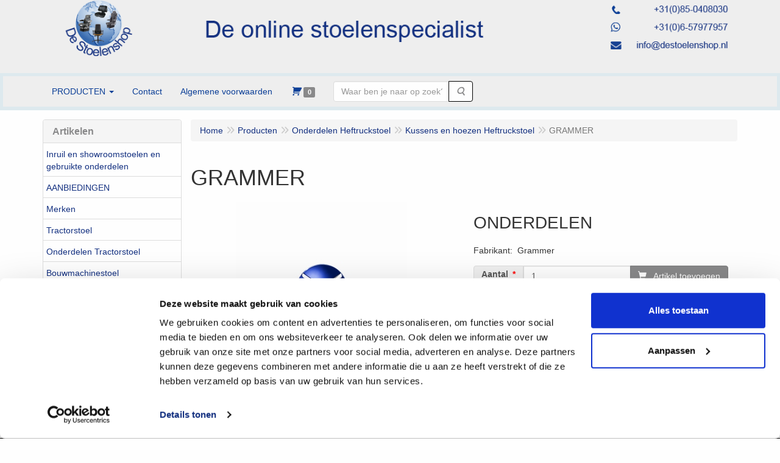

--- FILE ---
content_type: text/html; charset=UTF-8
request_url: https://www.destoelenshop.nl/nl/onderdelen-heftruckstoel/kussens-en-hoezen-heftruckstoel/grammer/a-15817-10000044
body_size: 15674
content:
<!DOCTYPE html>
<html lang="nl">
    <head>
        <base href="https://www.destoelenshop.nl/"
              data-url=""
              data-routing="/js/routing.json"
        />
        <meta name="viewport" content="width=device-width, initial-scale=1">
        <meta charset="utf-8" >
        
                    <meta name="author" content="J. Martens" />
                    <meta name="keywords" content="GRAMMER" />
                    <meta name="description" content="GRAMMER" />
                    <meta name="google-site-verification" content="5O17XePA1x0DwAeFuwvZV1nPRoFkrgLHim-BOfMITDE" />
                    <meta name="rating" content="general" />
                    <meta name="p:domain_verify" content="38d4fe9c3f79a7ab976fa940984bb0d1" />
                    <meta name='generator' content='LogiVert 8.19.0.3; Equinoxe 10.5.15' />
        
        <title>GRAMMER</title>

        <!-- Load scripting -->
                                    <script>
                    window.dataLayer = window.dataLayer || [];window.dataLayer.push({
                        'event': 'consent_necessary'                    
                    });window.dataLayer.push({
                        'event': 'consent_preferences'                    
                    });window.dataLayer.push({
                        'event': 'consent_statistics'                    
                    });window.dataLayer.push({
                        'event': 'consent_marketing'                    
                    });</script>
                            
                <script>
                    window.dataLayer = window.dataLayer || [];
                    window.dataLayer.push({
                        'event': 'fireRemarketingTag',
                        'google_tag_params': {
                            'ecomm_pagetype': 'product',
                            'ecomm_prodid': '',
                            'ecomm_totalvalue': '0'
                        },
                        'userId': 'not-logged-in'
                    });
                </script>
            
                            <script>
    window.dataLayer = window.dataLayer || [];
    window.dataLayer.enableGA4Ecommerce = false;
</script>
                            
            <script>
                (function(w,d,s,l,i){w[l]=w[l]||[];w[l].push({'gtm.start': new Date().getTime(),event:'gtm.js'});var f=d.getElementsByTagName(s)[0],
                    j=d.createElement(s),dl=l!='dataLayer'?'&l='+l:'';j.addEventListener('error',function() { document.getElementsByTagName('html')[0].classList.add('abl-detected');document.dispatchEvent(new CustomEvent('lv_gtm_ready', {detail: {status: 'error'}})); });j.addEventListener('load', function() { document.dispatchEvent(new Event('lv_gtm_ready', {detail: {status: 'ok'}}));});j.async=true;j.src=
                                              'https://www.googletagmanager.com/gtm.js?id='+i+dl;f.parentNode.insertBefore(j,f);
                })(window,document,'script','dataLayer','GTM-WXHPWGW');
            </script>
                            <script src="/js/api.min.js?h=9a8857d6"></script>
                            <script>
document.addEventListener('DOMContentLoaded', function(el) {
    window.api = new Api("MDc4OTQxNzI2NTYxODE6TmJERFBWRzd5RVVLd0RvYW50RA==", "https://www.destoelenshop.nl");
});
</script>
                    
        <script src="/js/plugins.min.js?h=bb38a032" id="pluginScripts"></script>
        <script src="/js/early_scripts.min.js?h=2ebe7f84" id="earlyScripts"></script>

        <script>
            // Epsilon Polyfill for IE
            if (Number.EPSILON === undefined) {
                Number.EPSILON = Math.pow(2, -52);
            }
            // Number Formatting
            Math.toDisplay = function (val, precision, force_sign) {
                if (typeof force_sign === 'undefined') {
                    force_sign = false;
                }

                if (typeof precision === "undefined") {
                    precision = 2;
                }

                if(isNaN(val) || typeof val !== "number") {
                    return false;
                }

                val = val + (1E3 * Number.EPSILON);
                var str = val.toFixed(precision);
                var decpoint = str.indexOf('.');

                str = str.replace('.', '.');

                for(var i = (decpoint - 3); i > 0; i = i - 3) {
                    str = str.slice(0, i) + ',' + str.slice(i);
                }

                if(force_sign && val > 0) {
                    str = "+" + str;
                }

                return str;
            }

            Math.toPrice = function(val, force_sign) {
                if(typeof force_sign === 'undefined') {
                    force_sign = false;
                }
                var price = "";

                if(val === 0) {
                    price = "Gratis";
                } else {
                    if(force_sign && val > 0) {
                        price = "+";
                    } else if(val < 0) {
                        price = "-";
                    }
                    price += "€ ";
                    price += Math.toDisplay(Math.abs(val), 2);
                }

                return price;
            }
            window.main_root = "https://www.destoelenshop.nl/";

        </script>

        <link rel="stylesheet" href="/assets/base.css?h=676cf9a1" />

        <link rel="stylesheet" href="/assets/theme.css?h=604ea903" />
        <link rel="icon" type="image/x-icon" href="/favicon.ico?h=f2e5b7c8" />    </head>
    <body data-sticky-container>
                                    
                <noscript>
                    <iframe src="https://www.googletagmanager.com/ns.html?id=GTM-WXHPWGW"
                            height="0" width="0" style="display:none;visibility:hidden">
                    </iframe>
                </noscript>
            
                    
                    <header>
    <div class="logo-top">
        <div class="container">
            <div class="logo-container">
                <a href="/nl/">
                    <img src="/images/cb_17.png?h=cc981282" alt="Logo DE STOELENSHOP"/>                </a>
            </div>
            <div class="pull-right hidden-xs">
                    <ul class="nav navbar-nav  " data-sm-skip="data-sm-skip">
        
    </ul>

            </div>
        </div>
    </div>
</header>
<div class="nav-top sticky-header ">
    <nav class="navbar">
        <div class="container">
            <div class="navbar-header">
                <div class="mobile-menu-navbar">
                        <ul class="nav navbar-nav  " data-sm-skip="data-sm-skip">
        
    </ul>

                </div>
                <button type="button" class="navbar-toggle collapsed" data-toggle="collapse" data-target="#topmenu"
                        aria-expanded="false">
                    <span class="sr-only">Menu</span>
                    <span class="icon-bar"></span>
                    <span class="icon-bar"></span>
                    <span class="icon-bar"></span>
                </button>
            </div>

            <div class="collapse navbar-collapse" id="topmenu">
                <div class="mobile-menu-addon">
                        <ul class="nav navbar-nav  " >
        
    </ul>

                </div>
                    <ul class="nav navbar-nav  " >
            <li class="menu_catalog ">
        <a href="/nl/catalogus" class="children" role="button"
   aria-haspopup="true" aria-expanded="false">
    <span class="lbl">PRODUCTEN</span>
    <span class="caret"></span></a>
                    <ul class="dropdown-menu">
                    <li class="">
        <a href="/nl/inruil-en-showroomstoelen-en-gebruikte-onderdelen/g-31"
   >
    <span class="lbl">Inruil en showroomstoelen en gebruikte onderdelen</span>
    </a>
            </li>
    <li class="">
        <a href="/nl/aanbiedingen/g-30"
   >
    <span class="lbl">AANBIEDINGEN</span>
    </a>
            </li>
    <li class="">
        <a href="/nl/merken/g-26"
   class="dropdown-toggle" data-toggle="dropdown" role="button"
   aria-haspopup="true"
   aria-expanded="false">
    <span class="lbl">Merken</span>
    <span class="caret"></span></a>
                    <ul class="dropdown-menu">
                    <li class="">
        <a href="/nl/merken/grammer-stoelen/g-10000037"
   class="dropdown-toggle" data-toggle="dropdown" role="button"
   aria-haspopup="true"
   aria-expanded="false">
    <span class="lbl">Grammer stoelen</span>
    <span class="caret"></span></a>
                    <ul class="dropdown-menu">
                    <li class="">
        <a href="/nl/merken/grammer-stoelen/grammer-tractorstoelen/g-20000010"
   >
    <span class="lbl">Grammer Tractorstoelen</span>
    </a>
            </li>
    <li class="">
        <a href="/nl/merken/grammer-stoelen/grammer-bouwmachinestoelen/g-20000011"
   >
    <span class="lbl">Grammer Bouwmachinestoelen</span>
    </a>
            </li>
    <li class="">
        <a href="/nl/merken/grammer-stoelen/grammer-vrachtwagenstoelen/g-20000012"
   >
    <span class="lbl">Grammer Vrachtwagenstoelen</span>
    </a>
            </li>
    <li class="">
        <a href="/nl/merken/grammer-stoelen/grammer-heftruckstoelen/g-20000013"
   >
    <span class="lbl">Grammer Heftruckstoelen</span>
    </a>
            </li>

            </ul>
            </li>
    <li class="">
        <a href="/nl/merken/isri-stoelen/g-10000038"
   class="dropdown-toggle" data-toggle="dropdown" role="button"
   aria-haspopup="true"
   aria-expanded="false">
    <span class="lbl">ISRI stoelen</span>
    <span class="caret"></span></a>
                    <ul class="dropdown-menu">
                    <li class="">
        <a href="/nl/merken/isri-stoelen/isri-bouwmachinestoelen/g-20000015"
   >
    <span class="lbl">ISRI Bouwmachinestoelen</span>
    </a>
            </li>
    <li class="">
        <a href="/nl/merken/isri-stoelen/isri-vrachtwagenstoelen/g-20000016"
   >
    <span class="lbl">ISRI Vrachtwagenstoelen</span>
    </a>
            </li>

            </ul>
            </li>
    <li class="">
        <a href="/nl/merken/cobo-stoelen/g-10000039"
   class="dropdown-toggle" data-toggle="dropdown" role="button"
   aria-haspopup="true"
   aria-expanded="false">
    <span class="lbl">Cobo stoelen</span>
    <span class="caret"></span></a>
                    <ul class="dropdown-menu">
                    <li class="">
        <a href="/nl/merken/cobo-stoelen/cobo-tractorstoelen/g-20000018"
   >
    <span class="lbl">Cobo Tractorstoelen</span>
    </a>
            </li>
    <li class="">
        <a href="/nl/merken/cobo-stoelen/cobo-bouwmachinestoelen/g-20000019"
   >
    <span class="lbl">Cobo Bouwmachinestoelen</span>
    </a>
            </li>
    <li class="">
        <a href="/nl/merken/cobo-stoelen/cobo-heftruckstoelen/g-20000021"
   >
    <span class="lbl">Cobo Heftruckstoelen</span>
    </a>
            </li>

            </ul>
            </li>
    <li class="">
        <a href="/nl/merken/kab-seating-stoelen/g-10000040"
   class="dropdown-toggle" data-toggle="dropdown" role="button"
   aria-haspopup="true"
   aria-expanded="false">
    <span class="lbl">KAB Seating stoelen</span>
    <span class="caret"></span></a>
                    <ul class="dropdown-menu">
                    <li class="">
        <a href="/nl/merken/kab-seating-stoelen/kab-tractorstoelen/g-20000022"
   >
    <span class="lbl">KAB Tractorstoelen</span>
    </a>
            </li>
    <li class="">
        <a href="/nl/merken/kab-seating-stoelen/kab-bouwmachinestoelen/g-20000023"
   >
    <span class="lbl">KAB Bouwmachinestoelen</span>
    </a>
            </li>
    <li class="">
        <a href="/nl/merken/kab-seating-stoelen/kab-heftruckstoelen/g-20000025"
   >
    <span class="lbl">KAB Heftruckstoelen</span>
    </a>
            </li>
    <li class="">
        <a href="/nl/merken/kab-seating-stoelen/kab-24-uursstoelen/g-20000189"
   >
    <span class="lbl">KAB 24 Uursstoelen</span>
    </a>
            </li>

            </ul>
            </li>
    <li class="">
        <a href="/nl/merken/star-seating-stoelen/g-10000148"
   >
    <span class="lbl">STAR Seating stoelen</span>
    </a>
            </li>
    <li class="">
        <a href="/nl/merken/recaro-stoelen/g-10000060"
   class="dropdown-toggle" data-toggle="dropdown" role="button"
   aria-haspopup="true"
   aria-expanded="false">
    <span class="lbl">Recaro stoelen</span>
    <span class="caret"></span></a>
                    <ul class="dropdown-menu">
                    <li class="">
        <a href="/nl/merken/recaro-stoelen/recaro-bouwmachinestoelen/g-20000036"
   >
    <span class="lbl">Recaro Bouwmachinestoelen</span>
    </a>
            </li>

            </ul>
            </li>
    <li class="">
        <a href="/nl/merken/wipomatic/g-10000059"
   >
    <span class="lbl">Wipomatic</span>
    </a>
            </li>
    <li class="">
        <a href="/nl/merken/sittab/g-10000079"
   >
    <span class="lbl">Sittab</span>
    </a>
            </li>
    <li class="">
        <a href="/nl/merken/bimos-stoelen/g-10000067"
   class="dropdown-toggle" data-toggle="dropdown" role="button"
   aria-haspopup="true"
   aria-expanded="false">
    <span class="lbl">BIMOS stoelen</span>
    <span class="caret"></span></a>
                    <ul class="dropdown-menu">
                    <li class="">
        <a href="/nl/merken/bimos-stoelen/bimos-neon/g-20000038"
   >
    <span class="lbl">BIMOS Neon</span>
    </a>
            </li>
    <li class="">
        <a href="/nl/merken/bimos-stoelen/bimos-all-in-one/g-20000042"
   >
    <span class="lbl">BIMOS All-In-One</span>
    </a>
            </li>
    <li class="">
        <a href="/nl/merken/bimos-stoelen/bimos-unitec/g-20000039"
   >
    <span class="lbl">BIMOS Unitec</span>
    </a>
            </li>
    <li class="">
        <a href="/nl/merken/bimos-stoelen/bimos-nexxit/g-20000040"
   >
    <span class="lbl">BIMOS Nexxit</span>
    </a>
            </li>
    <li class="">
        <a href="/nl/merken/bimos-stoelen/bimos-krukje/g-20000144"
   >
    <span class="lbl">BIMOS Krukje</span>
    </a>
            </li>
    <li class="">
        <a href="/nl/merken/bimos-stoelen/bimos-voetensteun/g-20000139"
   >
    <span class="lbl">BIMOS Voetensteun</span>
    </a>
            </li>
    <li class="">
        <a href="/nl/merken/bimos-stoelen/bimos-esd/g-20000136"
   >
    <span class="lbl">BIMOS ESD</span>
    </a>
            </li>
    <li class="">
        <a href="/nl/merken/bimos-stoelen/bimos-laboratorium/g-20000137"
   >
    <span class="lbl">BIMOS Laboratorium</span>
    </a>
            </li>
    <li class="">
        <a href="/nl/merken/bimos-stoelen/bimos-cleanroom/g-20000138"
   >
    <span class="lbl">BIMOS Cleanroom</span>
    </a>
            </li>
    <li class="">
        <a href="/nl/merken/bimos-stoelen/bimos-stahulp/g-20000140"
   >
    <span class="lbl">BIMOS Stahulp</span>
    </a>
            </li>
    <li class="">
        <a href="/nl/merken/bimos-stoelen/onderdelen-bimos-stoelen/g-20000192"
   >
    <span class="lbl">Onderdelen BIMOS stoelen</span>
    </a>
            </li>

            </ul>
            </li>
    <li class="">
        <a href="/nl/merken/score-stoelen/g-10000073"
   class="dropdown-toggle" data-toggle="dropdown" role="button"
   aria-haspopup="true"
   aria-expanded="false">
    <span class="lbl">Score stoelen</span>
    <span class="caret"></span></a>
                    <ul class="dropdown-menu">
                    <li class="">
        <a href="/nl/merken/score-stoelen/score-at-work-line/g-20000081"
   >
    <span class="lbl">Score At Work Line</span>
    </a>
            </li>
    <li class="">
        <a href="/nl/merken/score-stoelen/score-pro-4400-line/g-20000082"
   >
    <span class="lbl">Score Pro 4400 Line</span>
    </a>
            </li>
    <li class="">
        <a href="/nl/merken/score-stoelen/score-spirit-line/g-20000083"
   >
    <span class="lbl">Score Spirit Line</span>
    </a>
            </li>
    <li class="">
        <a href="/nl/merken/score-stoelen/score-rvs/g-20000199"
   >
    <span class="lbl">Score RVS</span>
    </a>
            </li>
    <li class="">
        <a href="/nl/merken/score-stoelen/score-zadelzittingen/g-20000085"
   >
    <span class="lbl">Score Zadelzittingen</span>
    </a>
            </li>
    <li class="">
        <a href="/nl/merken/score-stoelen/score-stahulpen/g-20000086"
   >
    <span class="lbl">Score Stahulpen</span>
    </a>
            </li>
    <li class="">
        <a href="/nl/merken/score-stoelen/score-ergo-line/g-20000087"
   >
    <span class="lbl">Score Ergo Line</span>
    </a>
            </li>
    <li class="">
        <a href="/nl/merken/score-stoelen/score-5100-line/g-20000088"
   >
    <span class="lbl">Score 5100 Line</span>
    </a>
            </li>
    <li class="">
        <a href="/nl/merken/score-stoelen/score-5000-line-tot-150-kg/g-20000089"
   >
    <span class="lbl">Score 5000 Line, tot 150 kg</span>
    </a>
            </li>
    <li class="">
        <a href="/nl/merken/score-stoelen/score-maxx-line-tot-250-kg/g-20000090"
   >
    <span class="lbl">Score MaXX Line tot 250 kg</span>
    </a>
            </li>
    <li class="">
        <a href="/nl/merken/score-stoelen/score-esd-line/g-20000092"
   >
    <span class="lbl">Score ESD Line</span>
    </a>
            </li>
    <li class="">
        <a href="/nl/merken/score-stoelen/score-voetensteunen/g-20000091"
   >
    <span class="lbl">Score Voetensteunen</span>
    </a>
            </li>
    <li class="">
        <a href="/nl/merken/score-stoelen/score-taboeretten/g-20000141"
   >
    <span class="lbl">Score Taboeretten</span>
    </a>
            </li>
    <li class="">
        <a href="/nl/merken/score-stoelen/score-medical-line/g-20000142"
   >
    <span class="lbl">Score Medical Line</span>
    </a>
            </li>
    <li class="">
        <a href="/nl/merken/score-stoelen/score-cleanroom-line/g-20000143"
   >
    <span class="lbl">Score Cleanroom Line</span>
    </a>
            </li>
    <li class="">
        <a href="/nl/merken/score-stoelen/onderdelen-score-stoelen/g-20000193"
   >
    <span class="lbl">Onderdelen Score stoelen</span>
    </a>
            </li>

            </ul>
            </li>
    <li class="">
        <a href="/nl/merken/interstuhl-stoelen/g-10000071"
   >
    <span class="lbl">Interstuhl stoelen</span>
    </a>
            </li>

            </ul>
            </li>
    <li class="">
        <a href="/nl/tractorstoel/g-9"
   class="dropdown-toggle" data-toggle="dropdown" role="button"
   aria-haspopup="true"
   aria-expanded="false">
    <span class="lbl">Tractorstoel</span>
    <span class="caret"></span></a>
                    <ul class="dropdown-menu">
                    <li class="">
        <a href="/nl/tractorstoel/mechanisch-geveerde-tractorstoel/g-10000006"
   >
    <span class="lbl">Mechanisch Geveerde Tractorstoel</span>
    </a>
            </li>
    <li class="">
        <a href="/nl/tractorstoel/luchtgeveerde-tractorstoel/g-10000005"
   >
    <span class="lbl">Luchtgeveerde Tractorstoel</span>
    </a>
            </li>
    <li class="">
        <a href="/nl/tractorstoel/onderdelen-trekkerstoel/g-10000130"
   class="dropdown-toggle" data-toggle="dropdown" role="button"
   aria-haspopup="true"
   aria-expanded="false">
    <span class="lbl">Onderdelen Trekkerstoel</span>
    <span class="caret"></span></a>
                    <ul class="dropdown-menu">
                    <li class="">
        <a href="/nl/tractorstoel/onderdelen-trekkerstoel/onderdelen-veersysteem-grammer/g-20000145"
   >
    <span class="lbl">Onderdelen veersysteem Grammer</span>
    </a>
            </li>
    <li class="">
        <a href="/nl/tractorstoel/onderdelen-trekkerstoel/onderdelen-bovendeel-grammer/g-20000146"
   >
    <span class="lbl">Onderdelen bovendeel Grammer</span>
    </a>
            </li>
    <li class="">
        <a href="/nl/tractorstoel/onderdelen-trekkerstoel/onderdelen-armleuningen-grammer/g-20000147"
   >
    <span class="lbl">Onderdelen armleuningen Grammer</span>
    </a>
            </li>
    <li class="">
        <a href="/nl/tractorstoel/onderdelen-trekkerstoel/onderdelen-veersysteem-kab-seating/g-20000148"
   >
    <span class="lbl">Onderdelen veersysteem KAB Seating</span>
    </a>
            </li>
    <li class="">
        <a href="/nl/tractorstoel/onderdelen-trekkerstoel/onderdelen-bovendeel-kab-seating/g-20000149"
   >
    <span class="lbl">Onderdelen bovendeel KAB Seating</span>
    </a>
            </li>
    <li class="">
        <a href="/nl/tractorstoel/onderdelen-trekkerstoel/onderdelen-armleuningen-kab-seating/g-20000150"
   >
    <span class="lbl">Onderdelen armleuningen KAB Seating</span>
    </a>
            </li>
    <li class="">
        <a href="/nl/tractorstoel/onderdelen-trekkerstoel/onderdelen-veersysteem-cobo-mt/g-20000151"
   >
    <span class="lbl">Onderdelen veersysteem Cobo MT</span>
    </a>
            </li>
    <li class="">
        <a href="/nl/tractorstoel/onderdelen-trekkerstoel/onderdelen-bovendeel-cobo-mt/g-20000152"
   >
    <span class="lbl">Onderdelen bovendeel Cobo MT</span>
    </a>
            </li>
    <li class="">
        <a href="/nl/tractorstoel/onderdelen-trekkerstoel/onderdelen-armleuningen-cobo-mt/g-20000153"
   >
    <span class="lbl">Onderdelen armleuningen Cobo MT</span>
    </a>
            </li>
    <li class="">
        <a href="/nl/tractorstoel/onderdelen-trekkerstoel/onderdelen-overige-merken/g-20000154"
   >
    <span class="lbl">Onderdelen overige merken</span>
    </a>
            </li>
    <li class="">
        <a href="/nl/tractorstoel/onderdelen-trekkerstoel/kussens-en-hoezen-tractorstoel/g-20000155"
   >
    <span class="lbl">Kussens en Hoezen Tractorstoel</span>
    </a>
            </li>
    <li class="">
        <a href="/nl/tractorstoel/onderdelen-trekkerstoel/bovendeel-topper-tractorstoel/g-20000156"
   >
    <span class="lbl">Bovendeel / Topper Tractorstoel</span>
    </a>
            </li>
    <li class="">
        <a href="/nl/tractorstoel/onderdelen-trekkerstoel/veersysteem-onderstel-tractorstoel/g-20000157"
   >
    <span class="lbl">Veersysteem / Onderstel Tractorstoel</span>
    </a>
            </li>

            </ul>
            </li>
    <li class="">
        <a href="/nl/tractorstoel/special-parts-tractorstoel/g-10000061"
   >
    <span class="lbl">Special Parts Tractorstoel</span>
    </a>
            </li>

            </ul>
            </li>
    <li class="">
        <a href="/nl/onderdelen-tractorstoel/g-24"
   class="dropdown-toggle" data-toggle="dropdown" role="button"
   aria-haspopup="true"
   aria-expanded="false">
    <span class="lbl">Onderdelen Tractorstoel</span>
    <span class="caret"></span></a>
                    <ul class="dropdown-menu">
                    <li class="">
        <a href="/nl/onderdelen-tractorstoel/onderdelen-tractorstoelen/g-10000033"
   class="dropdown-toggle" data-toggle="dropdown" role="button"
   aria-haspopup="true"
   aria-expanded="false">
    <span class="lbl">Onderdelen Tractorstoelen</span>
    <span class="caret"></span></a>
                    <ul class="dropdown-menu">
                    <li class="">
        <a href="/nl/onderdelen-tractorstoel/onderdelen-tractorstoelen/onderdelen-veersysteem-grammer-tractorstoel/g-20000027"
   >
    <span class="lbl">Onderdelen veersysteem Grammer Tractorstoel</span>
    </a>
            </li>
    <li class="">
        <a href="/nl/onderdelen-tractorstoel/onderdelen-tractorstoelen/onderdelen-bovendeel-grammer-tractorstoel/g-20000028"
   >
    <span class="lbl">Onderdelen bovendeel Grammer Tractorstoel</span>
    </a>
            </li>
    <li class="">
        <a href="/nl/onderdelen-tractorstoel/onderdelen-tractorstoelen/armleuningen-grammer-tractorstoel/g-20000029"
   >
    <span class="lbl">Armleuningen Grammer Tractorstoel</span>
    </a>
            </li>
    <li class="">
        <a href="/nl/onderdelen-tractorstoel/onderdelen-tractorstoelen/onderdelen-veersysteem-kab-seating-tractorstoel/g-20000094"
   >
    <span class="lbl">Onderdelen veersysteem KAB Seating Tractorstoel</span>
    </a>
            </li>
    <li class="">
        <a href="/nl/onderdelen-tractorstoel/onderdelen-tractorstoelen/onderdelen-bovendeel-kab-seating-tractorstoel/g-20000095"
   >
    <span class="lbl">Onderdelen bovendeel KAB Seating Tractorstoel</span>
    </a>
            </li>
    <li class="">
        <a href="/nl/onderdelen-tractorstoel/onderdelen-tractorstoelen/armleuningen-kab-seating-tractorstoel/g-20000096"
   >
    <span class="lbl">Armleuningen KAB Seating Tractorstoel</span>
    </a>
            </li>
    <li class="">
        <a href="/nl/onderdelen-tractorstoel/onderdelen-tractorstoelen/onderdelen-veersysteem-cobo-tractorstoel/g-20000030"
   >
    <span class="lbl">Onderdelen veersysteem COBO Tractorstoel</span>
    </a>
            </li>
    <li class="">
        <a href="/nl/onderdelen-tractorstoel/onderdelen-tractorstoelen/onderdelen-bovendeel-cobo-tractorstoel/g-20000031"
   >
    <span class="lbl">Onderdelen bovendeel COBO Tractorstoel</span>
    </a>
            </li>
    <li class="">
        <a href="/nl/onderdelen-tractorstoel/onderdelen-tractorstoelen/armleuningen-cobo-tractorstoel/g-20000032"
   >
    <span class="lbl">Armleuningen COBO Tractorstoel</span>
    </a>
            </li>
    <li class="">
        <a href="/nl/onderdelen-tractorstoel/onderdelen-tractorstoelen/onderdelen-overige-merken-tractorstoel/g-20000033"
   >
    <span class="lbl">Onderdelen Overige Merken Tractorstoel</span>
    </a>
            </li>

            </ul>
            </li>
    <li class="">
        <a href="/nl/onderdelen-tractorstoel/kussens-en-hoezen-tractorstoel/g-10000041"
   >
    <span class="lbl">Kussens en Hoezen Tractorstoel</span>
    </a>
            </li>
    <li class="">
        <a href="/nl/onderdelen-tractorstoel/bovendeel-topper-tractorstoel/g-10000046"
   >
    <span class="lbl">Bovendeel / Topper Tractorstoel</span>
    </a>
            </li>
    <li class="">
        <a href="/nl/onderdelen-tractorstoel/veersysteem-onderstel-tractorstoel/g-10000047"
   >
    <span class="lbl">Veersysteem / Onderstel Tractorstoel</span>
    </a>
            </li>

            </ul>
            </li>
    <li class="">
        <a href="/nl/bouwmachinestoel/g-14"
   class="dropdown-toggle" data-toggle="dropdown" role="button"
   aria-haspopup="true"
   aria-expanded="false">
    <span class="lbl">Bouwmachinestoel</span>
    <span class="caret"></span></a>
                    <ul class="dropdown-menu">
                    <li class="">
        <a href="/nl/bouwmachinestoel/mechanisch-geveerde-bouwmachinestoel/g-10000016"
   >
    <span class="lbl">Mechanisch Geveerde Bouwmachinestoel</span>
    </a>
            </li>
    <li class="">
        <a href="/nl/bouwmachinestoel/luchtgeveerde-bouwmachinestoel/g-10000015"
   >
    <span class="lbl">Luchtgeveerde Bouwmachinestoel</span>
    </a>
            </li>
    <li class="">
        <a href="/nl/bouwmachinestoel/onderdelen-bouwmachinestoel/g-10000133"
   class="dropdown-toggle" data-toggle="dropdown" role="button"
   aria-haspopup="true"
   aria-expanded="false">
    <span class="lbl">Onderdelen Bouwmachinestoel</span>
    <span class="caret"></span></a>
                    <ul class="dropdown-menu">
                    <li class="">
        <a href="/nl/bouwmachinestoel/onderdelen-bouwmachinestoel/onderdelen-veersysteem-grammer-bouwmachinestoel/g-20000158"
   >
    <span class="lbl">Onderdelen veersysteem Grammer Bouwmachinestoel</span>
    </a>
            </li>
    <li class="">
        <a href="/nl/bouwmachinestoel/onderdelen-bouwmachinestoel/onderdelen-bovendeel-grammer-bouwmachinestoel/g-20000159"
   >
    <span class="lbl">Onderdelen bovendeel Grammer Bouwmachinestoel</span>
    </a>
            </li>
    <li class="">
        <a href="/nl/bouwmachinestoel/onderdelen-bouwmachinestoel/onderdelen-armleuningen-grammer-bouwmachinestoel/g-20000160"
   >
    <span class="lbl">Onderdelen armleuningen Grammer Bouwmachinestoel</span>
    </a>
            </li>
    <li class="">
        <a href="/nl/bouwmachinestoel/onderdelen-bouwmachinestoel/onderdelen-veersysteem-kab-seating-bouwmachinestoe/g-20000161"
   >
    <span class="lbl">Onderdelen veersysteem KAB Seating Bouwmachinestoe</span>
    </a>
            </li>
    <li class="">
        <a href="/nl/bouwmachinestoel/onderdelen-bouwmachinestoel/onderdelen-bovendeel-kab-seating-bouwmachinestoel/g-20000162"
   >
    <span class="lbl">Onderdelen bovendeel KAB Seating Bouwmachinestoel</span>
    </a>
            </li>
    <li class="">
        <a href="/nl/bouwmachinestoel/onderdelen-bouwmachinestoel/onderdelen-armleuningen-kab-seating-bouwmachinesto/g-20000163"
   >
    <span class="lbl">Onderdelen armleuningen KAB Seating Bouwmachinesto</span>
    </a>
            </li>
    <li class="">
        <a href="/nl/bouwmachinestoel/onderdelen-bouwmachinestoel/onderdelen-veersysteem-isri-bouwmachinestoel/g-20000164"
   >
    <span class="lbl">Onderdelen veersysteem ISRI Bouwmachinestoel</span>
    </a>
            </li>
    <li class="">
        <a href="/nl/bouwmachinestoel/onderdelen-bouwmachinestoel/onderdelen-bovendeel-isri-bouwmachinestoel/g-20000165"
   >
    <span class="lbl">Onderdelen bovendeel ISRI Bouwmachinestoel</span>
    </a>
            </li>
    <li class="">
        <a href="/nl/bouwmachinestoel/onderdelen-bouwmachinestoel/onderdelen-armleuningen-isri-bouwmachinestoel/g-20000166"
   >
    <span class="lbl">Onderdelen armleuningen ISRI Bouwmachinestoel</span>
    </a>
            </li>
    <li class="">
        <a href="/nl/bouwmachinestoel/onderdelen-bouwmachinestoel/onderdelen-overige-merken-bouwmachinestoel/g-20000167"
   >
    <span class="lbl">Onderdelen Overige Merken Bouwmachinestoel</span>
    </a>
            </li>
    <li class="">
        <a href="/nl/bouwmachinestoel/onderdelen-bouwmachinestoel/kussens-en-hoezen-bouwmachinestoel/g-20000168"
   >
    <span class="lbl">Kussens en Hoezen Bouwmachinestoel</span>
    </a>
            </li>
    <li class="">
        <a href="/nl/bouwmachinestoel/onderdelen-bouwmachinestoel/bovendeel-topper-bouwmachinestoel/g-20000169"
   >
    <span class="lbl">Bovendeel / Topper Bouwmachinestoel</span>
    </a>
            </li>
    <li class="">
        <a href="/nl/bouwmachinestoel/onderdelen-bouwmachinestoel/veersysteem-bouwmachinestoel/g-20000170"
   >
    <span class="lbl">Veersysteem Bouwmachinestoel</span>
    </a>
            </li>

            </ul>
            </li>

            </ul>
            </li>
    <li class="">
        <a href="/nl/onderdelen-bouwmachinestoel/g-22"
   class="dropdown-toggle" data-toggle="dropdown" role="button"
   aria-haspopup="true"
   aria-expanded="false">
    <span class="lbl">Onderdelen Bouwmachinestoel</span>
    <span class="caret"></span></a>
                    <ul class="dropdown-menu">
                    <li class="">
        <a href="/nl/onderdelen-bouwmachinestoel/onderdelen-tbv-bouwmachinestoel/g-10000034"
   class="dropdown-toggle" data-toggle="dropdown" role="button"
   aria-haspopup="true"
   aria-expanded="false">
    <span class="lbl">Onderdelen tbv Bouwmachinestoel</span>
    <span class="caret"></span></a>
                    <ul class="dropdown-menu">
                    <li class="">
        <a href="/nl/onderdelen-bouwmachinestoel/onderdelen-tbv-bouwmachinestoel/onderdelen-veersysteem-grammer-bouwmachinestoel/g-20000097"
   >
    <span class="lbl">onderdelen veersysteem Grammer Bouwmachinestoel</span>
    </a>
            </li>
    <li class="">
        <a href="/nl/onderdelen-bouwmachinestoel/onderdelen-tbv-bouwmachinestoel/onderdelen-bovendeel-grammer-bouwmachinestoel/g-20000098"
   >
    <span class="lbl">onderdelen bovendeel Grammer Bouwmachinestoel</span>
    </a>
            </li>
    <li class="">
        <a href="/nl/onderdelen-bouwmachinestoel/onderdelen-tbv-bouwmachinestoel/armleuningen-grammer-bouwmachinestoel/g-20000099"
   >
    <span class="lbl">armleuningen Grammer Bouwmachinestoel</span>
    </a>
            </li>
    <li class="">
        <a href="/nl/onderdelen-bouwmachinestoel/onderdelen-tbv-bouwmachinestoel/onderdelen-veersysteem-kab-bouwmachinestoel/g-20000100"
   >
    <span class="lbl">onderdelen veersysteem KAB Bouwmachinestoel</span>
    </a>
            </li>
    <li class="">
        <a href="/nl/onderdelen-bouwmachinestoel/onderdelen-tbv-bouwmachinestoel/onderdelen-bovendeel-kab-bouwmachinestoel/g-20000101"
   >
    <span class="lbl">onderdelen bovendeel KAB Bouwmachinestoel</span>
    </a>
            </li>
    <li class="">
        <a href="/nl/onderdelen-bouwmachinestoel/onderdelen-tbv-bouwmachinestoel/armleuningen-kab-bouwmachinestoel/g-20000102"
   >
    <span class="lbl">armleuningen KAB Bouwmachinestoel</span>
    </a>
            </li>
    <li class="">
        <a href="/nl/onderdelen-bouwmachinestoel/onderdelen-tbv-bouwmachinestoel/onderdelen-veersysteem-isri-bouwmachinestoel/g-20000103"
   >
    <span class="lbl">onderdelen veersysteem ISRI Bouwmachinestoel</span>
    </a>
            </li>
    <li class="">
        <a href="/nl/onderdelen-bouwmachinestoel/onderdelen-tbv-bouwmachinestoel/onderdelen-bovendeel-isri-bouwmachinestoel/g-20000104"
   >
    <span class="lbl">onderdelen bovendeel ISRI Bouwmachinestoel</span>
    </a>
            </li>
    <li class="">
        <a href="/nl/onderdelen-bouwmachinestoel/onderdelen-tbv-bouwmachinestoel/armleuningen-isri-bouwmachinestoel/g-20000105"
   >
    <span class="lbl">armleuningen ISRI Bouwmachinestoel</span>
    </a>
            </li>
    <li class="">
        <a href="/nl/onderdelen-bouwmachinestoel/onderdelen-tbv-bouwmachinestoel/onderdelen-overige-merken-bouwmachinestoel/g-20000106"
   >
    <span class="lbl">onderdelen overige merken Bouwmachinestoel</span>
    </a>
            </li>

            </ul>
            </li>
    <li class="">
        <a href="/nl/onderdelen-bouwmachinestoel/kussens-en-hoezen-bouwmachinestoel/g-10000042"
   >
    <span class="lbl">Kussens en hoezen Bouwmachinestoel</span>
    </a>
            </li>
    <li class="">
        <a href="/nl/onderdelen-bouwmachinestoel/bovendeel-topper-bouwmachinestoel/g-10000048"
   >
    <span class="lbl">Bovendeel / Topper Bouwmachinestoel</span>
    </a>
            </li>
    <li class="">
        <a href="/nl/onderdelen-bouwmachinestoel/veersysteem-onderstel-bouwmachinestoel/g-10000049"
   >
    <span class="lbl">Veersysteem / Onderstel Bouwmachinestoel</span>
    </a>
            </li>

            </ul>
            </li>
    <li class="">
        <a href="/nl/vrachtwagenstoel/g-12"
   class="dropdown-toggle" data-toggle="dropdown" role="button"
   aria-haspopup="true"
   aria-expanded="false">
    <span class="lbl">Vrachtwagenstoel</span>
    <span class="caret"></span></a>
                    <ul class="dropdown-menu">
                    <li class="">
        <a href="/nl/vrachtwagenstoel/mechanisch-geveerde-vrachtwagenstoel/g-10000052"
   >
    <span class="lbl">Mechanisch Geveerde Vrachtwagenstoel</span>
    </a>
            </li>
    <li class="">
        <a href="/nl/vrachtwagenstoel/luchtgeveerde-vrachtwagenstoel/g-10000009"
   >
    <span class="lbl">Luchtgeveerde Vrachtwagenstoel</span>
    </a>
            </li>
    <li class="">
        <a href="/nl/vrachtwagenstoel/onderdelen-vrachtwagenstoel/g-10000134"
   class="dropdown-toggle" data-toggle="dropdown" role="button"
   aria-haspopup="true"
   aria-expanded="false">
    <span class="lbl">Onderdelen Vrachtwagenstoel</span>
    <span class="caret"></span></a>
                    <ul class="dropdown-menu">
                    <li class="">
        <a href="/nl/vrachtwagenstoel/onderdelen-vrachtwagenstoel/onderdelen-grammer-vrachtwagenstoel/g-20000171"
   >
    <span class="lbl">Onderdelen Grammer Vrachtwagenstoel</span>
    </a>
            </li>
    <li class="">
        <a href="/nl/vrachtwagenstoel/onderdelen-vrachtwagenstoel/onderdelen-isri-vrachtwagenstoel/g-20000172"
   >
    <span class="lbl">Onderdelen ISRI Vrachtwagenstoel</span>
    </a>
            </li>
    <li class="">
        <a href="/nl/vrachtwagenstoel/onderdelen-vrachtwagenstoel/onderdelen-kab-vrachtwagenstoel/g-20000173"
   >
    <span class="lbl">Onderdelen KAB Vrachtwagenstoel</span>
    </a>
            </li>
    <li class="">
        <a href="/nl/vrachtwagenstoel/onderdelen-vrachtwagenstoel/onderdelen-recaro-vrachtwagenstoel/g-20000174"
   >
    <span class="lbl">Onderdelen Recaro Vrachtwagenstoel</span>
    </a>
            </li>
    <li class="">
        <a href="/nl/vrachtwagenstoel/onderdelen-vrachtwagenstoel/zitkussens-en-hoezen-vrachtwagenstoel/g-20000175"
   >
    <span class="lbl">Zitkussens en Hoezen Vrachtwagenstoel</span>
    </a>
            </li>
    <li class="">
        <a href="/nl/vrachtwagenstoel/onderdelen-vrachtwagenstoel/onderdelen-universeel-vrachtwagenstoel/g-20000176"
   >
    <span class="lbl">Onderdelen Universeel Vrachtwagenstoel</span>
    </a>
            </li>

            </ul>
            </li>

            </ul>
            </li>
    <li class="">
        <a href="/nl/onderdelen-vrachtwagenstoel/g-25"
   class="dropdown-toggle" data-toggle="dropdown" role="button"
   aria-haspopup="true"
   aria-expanded="false">
    <span class="lbl">Onderdelen Vrachtwagenstoel</span>
    <span class="caret"></span></a>
                    <ul class="dropdown-menu">
                    <li class="">
        <a href="/nl/onderdelen-vrachtwagenstoel/onderdelen-grammer-vrachtwagenstoelen/g-10000075"
   >
    <span class="lbl">Onderdelen Grammer vrachtwagenstoelen</span>
    </a>
            </li>
    <li class="">
        <a href="/nl/onderdelen-vrachtwagenstoel/onderdelen-isri-vrachtwagenstoelen/g-10000035"
   >
    <span class="lbl">Onderdelen ISRI vrachtwagenstoelen</span>
    </a>
            </li>
    <li class="">
        <a href="/nl/onderdelen-vrachtwagenstoel/onderdelen-kab-vrachtwagenstoelen/g-10000082"
   >
    <span class="lbl">Onderdelen KAB vrachtwagenstoelen</span>
    </a>
            </li>
    <li class="">
        <a href="/nl/onderdelen-vrachtwagenstoel/onderdelen-recaro-vrachtwagenstoelen/g-10000081"
   >
    <span class="lbl">Onderdelen Recaro vrachtwagenstoelen</span>
    </a>
            </li>
    <li class="">
        <a href="/nl/onderdelen-vrachtwagenstoel/zitkussens-en-hoezen-vrachtwagenstoel/g-10000043"
   >
    <span class="lbl">Zitkussens en hoezen Vrachtwagenstoel</span>
    </a>
            </li>
    <li class="">
        <a href="/nl/onderdelen-vrachtwagenstoel/onderdelen-universeel-vrachtwagenstoel/g-10000076"
   >
    <span class="lbl">Onderdelen Universeel Vrachtwagenstoel</span>
    </a>
            </li>

            </ul>
            </li>
    <li class="">
        <a href="/nl/bestelwagenstoel/g-32"
   class="dropdown-toggle" data-toggle="dropdown" role="button"
   aria-haspopup="true"
   aria-expanded="false">
    <span class="lbl">Bestelwagenstoel</span>
    <span class="caret"></span></a>
                    <ul class="dropdown-menu">
                    <li class="">
        <a href="/nl/bestelwagenstoel/mechanisch-geveerde-bestelwagenstoel/g-10000055"
   >
    <span class="lbl">Mechanisch Geveerde Bestelwagenstoel</span>
    </a>
            </li>
    <li class="">
        <a href="/nl/bestelwagenstoel/luchtgeveerde-bestelwagenstoel/g-10000056"
   >
    <span class="lbl">Luchtgeveerde Bestelwagenstoel</span>
    </a>
            </li>
    <li class="">
        <a href="/nl/bestelwagenstoel/onderdelen-bestelwagenstoel/g-10000135"
   >
    <span class="lbl">Onderdelen Bestelwagenstoel</span>
    </a>
            </li>
    <li class="">
        <a href="/nl/bestelwagenstoel/zitkussen-en-hoezen-bestelwagenstoel/g-10000142"
   class="dropdown-toggle" data-toggle="dropdown" role="button"
   aria-haspopup="true"
   aria-expanded="false">
    <span class="lbl">Zitkussen en Hoezen Bestelwagenstoel</span>
    <span class="caret"></span></a>
                    <ul class="dropdown-menu">
                    <li class="">
        <a href="/nl/bestelwagenstoel/zitkussen-en-hoezen-bestelwagenstoel/mercedes-benz-kussens-en-hoezen/g-20000179"
   >
    <span class="lbl">Mercedes-Benz kussens en hoezen</span>
    </a>
            </li>
    <li class="">
        <a href="/nl/bestelwagenstoel/zitkussen-en-hoezen-bestelwagenstoel/volkswagen-kussens-en-hoezen/g-20000180"
   >
    <span class="lbl">Volkswagen kussens en hoezen</span>
    </a>
            </li>
    <li class="">
        <a href="/nl/bestelwagenstoel/zitkussen-en-hoezen-bestelwagenstoel/iveco-kussens-en-hoezen/g-20000181"
   >
    <span class="lbl">Iveco kussens en hoezen</span>
    </a>
            </li>
    <li class="">
        <a href="/nl/bestelwagenstoel/zitkussen-en-hoezen-bestelwagenstoel/overige-merken-kussens-en-hoezen/g-20000183"
   >
    <span class="lbl">Overige merken kussens en hoezen</span>
    </a>
            </li>

            </ul>
            </li>

            </ul>
            </li>
    <li class="">
        <a href="/nl/onderdelen-bestelautostoelen/g-33"
   class="dropdown-toggle" data-toggle="dropdown" role="button"
   aria-haspopup="true"
   aria-expanded="false">
    <span class="lbl">Onderdelen Bestelautostoelen</span>
    <span class="caret"></span></a>
                    <ul class="dropdown-menu">
                    <li class="">
        <a href="/nl/onderdelen-bestelautostoelen/onderdelen-bestelautostoelen/g-10000057"
   >
    <span class="lbl">Onderdelen Bestelautostoelen</span>
    </a>
            </li>
    <li class="">
        <a href="/nl/onderdelen-bestelautostoelen/zitkussens-en-hoezen-bestelautostoelen/g-10000058"
   class="dropdown-toggle" data-toggle="dropdown" role="button"
   aria-haspopup="true"
   aria-expanded="false">
    <span class="lbl">Zitkussens en hoezen Bestelautostoelen</span>
    <span class="caret"></span></a>
                    <ul class="dropdown-menu">
                    <li class="">
        <a href="/nl/onderdelen-bestelautostoelen/zitkussens-en-hoezen-bestelautostoelen/mercedes-benz-kussens-en-hoezen/g-20000184"
   >
    <span class="lbl">Mercedes-Benz kussens en hoezen</span>
    </a>
            </li>
    <li class="">
        <a href="/nl/onderdelen-bestelautostoelen/zitkussens-en-hoezen-bestelautostoelen/volkswagen-kussens-en-hoezen/g-20000185"
   >
    <span class="lbl">Volkswagen kussens en hoezen</span>
    </a>
            </li>
    <li class="">
        <a href="/nl/onderdelen-bestelautostoelen/zitkussens-en-hoezen-bestelautostoelen/iveco-kussens-en-hoezen/g-20000186"
   >
    <span class="lbl">Iveco kussens en hoezen</span>
    </a>
            </li>
    <li class="">
        <a href="/nl/onderdelen-bestelautostoelen/zitkussens-en-hoezen-bestelautostoelen/overige-merken-kussens-en-hoezen/g-20000188"
   >
    <span class="lbl">Overige merken kussens en hoezen</span>
    </a>
            </li>

            </ul>
            </li>

            </ul>
            </li>
    <li class="">
        <a href="/nl/heftruckstoel/g-11"
   class="dropdown-toggle" data-toggle="dropdown" role="button"
   aria-haspopup="true"
   aria-expanded="false">
    <span class="lbl">Heftruckstoel</span>
    <span class="caret"></span></a>
                    <ul class="dropdown-menu">
                    <li class="">
        <a href="/nl/heftruckstoel/ongeveerd-kuipen-heftruckstoel/g-10000008"
   >
    <span class="lbl">Ongeveerd/Kuipen Heftruckstoel</span>
    </a>
            </li>
    <li class="">
        <a href="/nl/heftruckstoel/mechanisch-geveerde-heftruckstoel/g-10000003"
   >
    <span class="lbl">Mechanisch Geveerde Heftruckstoel</span>
    </a>
            </li>
    <li class="">
        <a href="/nl/heftruckstoel/luchtgeveerde-heftruckstoel/g-10000002"
   >
    <span class="lbl">Luchtgeveerde Heftruckstoel</span>
    </a>
            </li>

            </ul>
            </li>
    <li class="">
        <a href="/nl/onderdelen-heftruckstoel/g-23"
   class="dropdown-toggle" data-toggle="dropdown" role="button"
   aria-haspopup="true"
   aria-expanded="false">
    <span class="lbl">Onderdelen Heftruckstoel</span>
    <span class="caret"></span></a>
                    <ul class="dropdown-menu">
                    <li class="">
        <a href="/nl/onderdelen-heftruckstoel/onderdelen-tbv-heftruckstoel/g-10000036"
   >
    <span class="lbl">Onderdelen tbv Heftruckstoel</span>
    </a>
            </li>
    <li class="">
        <a href="/nl/onderdelen-heftruckstoel/kussens-en-hoezen-heftruckstoel/g-10000044"
   >
    <span class="lbl">Kussens en hoezen Heftruckstoel</span>
    </a>
            </li>
    <li class="">
        <a href="/nl/onderdelen-heftruckstoel/bovendeel-topper-heftruckstoel/g-10000050"
   >
    <span class="lbl">Bovendeel / Topper Heftruckstoel</span>
    </a>
            </li>
    <li class="">
        <a href="/nl/onderdelen-heftruckstoel/veersysteem-heftruckstoel/g-10000051"
   >
    <span class="lbl">Veersysteem Heftruckstoel</span>
    </a>
            </li>

            </ul>
            </li>
    <li class="">
        <a href="/nl/autostoelen-sportstoelen/g-34"
   class="dropdown-toggle" data-toggle="dropdown" role="button"
   aria-haspopup="true"
   aria-expanded="false">
    <span class="lbl">Autostoelen &amp; Sportstoelen</span>
    <span class="caret"></span></a>
                    <ul class="dropdown-menu">
                    <li class="">
        <a href="/nl/autostoelen-sportstoelen/onderdelen-autostoelen/g-10000072"
   >
    <span class="lbl">Onderdelen Autostoelen</span>
    </a>
            </li>
    <li class="">
        <a href="/nl/autostoelen-sportstoelen/stoelhoezen-autostoelen/g-10000077"
   >
    <span class="lbl">Stoelhoezen Autostoelen</span>
    </a>
            </li>

            </ul>
            </li>
    <li class="">
        <a href="/nl/stoelhoes-beschermhoes/g-41"
   >
    <span class="lbl">Stoelhoes &amp; Beschermhoes</span>
    </a>
            </li>
    <li class="">
        <a href="/nl/scheepvaart-industrie/g-35"
   >
    <span class="lbl">Scheepvaart &amp; Industrie</span>
    </a>
            </li>
    <li class="">
        <a href="/nl/industriele-werkplekstoel/g-36"
   class="dropdown-toggle" data-toggle="dropdown" role="button"
   aria-haspopup="true"
   aria-expanded="false">
    <span class="lbl">Industri&euml;le werkplekstoel</span>
    <span class="caret"></span></a>
                    <ul class="dropdown-menu">
                    <li class="">
        <a href="/nl/industriele-werkplekstoel/meest-verkochte-werkstoelen/g-10000078"
   >
    <span class="lbl">Meest verkochte werkstoelen</span>
    </a>
            </li>
    <li class="">
        <a href="/nl/industriele-werkplekstoel/productie-werkstoelen/g-10000062"
   class="dropdown-toggle" data-toggle="dropdown" role="button"
   aria-haspopup="true"
   aria-expanded="false">
    <span class="lbl">Productie Werkstoelen</span>
    <span class="caret"></span></a>
                    <ul class="dropdown-menu">
                    <li class="">
        <a href="/nl/industriele-werkplekstoel/productie-werkstoelen/bimos-neon/g-20000043"
   >
    <span class="lbl">Bimos Neon</span>
    </a>
            </li>
    <li class="">
        <a href="/nl/industriele-werkplekstoel/productie-werkstoelen/bimos-nexxit/g-20000178"
   >
    <span class="lbl">Bimos Nexxit</span>
    </a>
            </li>
    <li class="">
        <a href="/nl/industriele-werkplekstoel/productie-werkstoelen/score-pro-4400-line/g-20000072"
   >
    <span class="lbl">Score Pro 4400 Line</span>
    </a>
            </li>
    <li class="">
        <a href="/nl/industriele-werkplekstoel/productie-werkstoelen/score-spirit-line/g-20000073"
   >
    <span class="lbl">Score Spirit Line</span>
    </a>
            </li>
    <li class="">
        <a href="/nl/industriele-werkplekstoel/productie-werkstoelen/score-rvs/g-20000198"
   >
    <span class="lbl">Score RVS</span>
    </a>
            </li>
    <li class="">
        <a href="/nl/industriele-werkplekstoel/productie-werkstoelen/score-ergo-line/g-20000080"
   >
    <span class="lbl">Score Ergo Line</span>
    </a>
            </li>
    <li class="">
        <a href="/nl/industriele-werkplekstoel/productie-werkstoelen/bimos-all-in-one/g-20000045"
   >
    <span class="lbl">Bimos All-in-One</span>
    </a>
            </li>
    <li class="">
        <a href="/nl/industriele-werkplekstoel/productie-werkstoelen/bimos-unitec/g-20000048"
   >
    <span class="lbl">Bimos Unitec</span>
    </a>
            </li>
    <li class="">
        <a href="/nl/industriele-werkplekstoel/productie-werkstoelen/stahulp/g-20000076"
   >
    <span class="lbl">Stahulp</span>
    </a>
            </li>
    <li class="">
        <a href="/nl/industriele-werkplekstoel/productie-werkstoelen/krukje-taboeret/g-20000049"
   >
    <span class="lbl">Krukje-Taboeret</span>
    </a>
            </li>
    <li class="">
        <a href="/nl/industriele-werkplekstoel/productie-werkstoelen/zadelzitting/g-20000075"
   >
    <span class="lbl">Zadelzitting</span>
    </a>
            </li>
    <li class="">
        <a href="/nl/industriele-werkplekstoel/productie-werkstoelen/voetensteun/g-20000050"
   >
    <span class="lbl">Voetensteun</span>
    </a>
            </li>

            </ul>
            </li>
    <li class="">
        <a href="/nl/industriele-werkplekstoel/esd-werkstoelen/g-10000063"
   class="dropdown-toggle" data-toggle="dropdown" role="button"
   aria-haspopup="true"
   aria-expanded="false">
    <span class="lbl">ESD Werkstoelen</span>
    <span class="caret"></span></a>
                    <ul class="dropdown-menu">
                    <li class="">
        <a href="/nl/industriele-werkplekstoel/esd-werkstoelen/esd-score-pro-4400-line/g-20000111"
   >
    <span class="lbl">ESD Score Pro 4400 Line</span>
    </a>
            </li>
    <li class="">
        <a href="/nl/industriele-werkplekstoel/esd-werkstoelen/esd-score-spirit-1500/g-20000112"
   >
    <span class="lbl">ESD Score Spirit 1500</span>
    </a>
            </li>
    <li class="">
        <a href="/nl/industriele-werkplekstoel/esd-werkstoelen/esd-score-at-work/g-20000134"
   >
    <span class="lbl">ESD Score At Work</span>
    </a>
            </li>
    <li class="">
        <a href="/nl/industriele-werkplekstoel/esd-werkstoelen/esd-score-2300/g-20000107"
   >
    <span class="lbl">ESD Score 2300</span>
    </a>
            </li>
    <li class="">
        <a href="/nl/industriele-werkplekstoel/esd-werkstoelen/esd-bimos-neon/g-20000052"
   >
    <span class="lbl">ESD Bimos Neon</span>
    </a>
            </li>
    <li class="">
        <a href="/nl/industriele-werkplekstoel/esd-werkstoelen/esd-bimos-nexxit/g-20000195"
   >
    <span class="lbl">ESD Bimos Nexxit</span>
    </a>
            </li>
    <li class="">
        <a href="/nl/industriele-werkplekstoel/esd-werkstoelen/esd-bimos-labsit/g-20000133"
   >
    <span class="lbl">ESD Bimos Labsit</span>
    </a>
            </li>
    <li class="">
        <a href="/nl/industriele-werkplekstoel/esd-werkstoelen/esd-bimos-unitec/g-20000055"
   >
    <span class="lbl">ESD Bimos Unitec</span>
    </a>
            </li>
    <li class="">
        <a href="/nl/industriele-werkplekstoel/esd-werkstoelen/esd-bimos-basic/g-20000054"
   >
    <span class="lbl">ESD Bimos Basic</span>
    </a>
            </li>
    <li class="">
        <a href="/nl/industriele-werkplekstoel/esd-werkstoelen/esd-krukje/g-20000056"
   >
    <span class="lbl">ESD Krukje</span>
    </a>
            </li>
    <li class="">
        <a href="/nl/industriele-werkplekstoel/esd-werkstoelen/esd-stahulp/g-20000077"
   >
    <span class="lbl">ESD Stahulp</span>
    </a>
            </li>
    <li class="">
        <a href="/nl/industriele-werkplekstoel/esd-werkstoelen/esd-voetensteun/g-20000057"
   >
    <span class="lbl">ESD Voetensteun</span>
    </a>
            </li>

            </ul>
            </li>
    <li class="">
        <a href="/nl/industriele-werkplekstoel/cleanroom-werkstoelen/g-10000065"
   class="dropdown-toggle" data-toggle="dropdown" role="button"
   aria-haspopup="true"
   aria-expanded="false">
    <span class="lbl">Cleanroom Werkstoelen</span>
    <span class="caret"></span></a>
                    <ul class="dropdown-menu">
                    <li class="">
        <a href="/nl/industriele-werkplekstoel/cleanroom-werkstoelen/cleanroom-score-ergo/g-20000113"
   >
    <span class="lbl">Cleanroom Score Ergo</span>
    </a>
            </li>
    <li class="">
        <a href="/nl/industriele-werkplekstoel/cleanroom-werkstoelen/cleanroom-bimos-basic/g-20000065"
   >
    <span class="lbl">Cleanroom Bimos Basic</span>
    </a>
            </li>
    <li class="">
        <a href="/nl/industriele-werkplekstoel/cleanroom-werkstoelen/cleanroom-krukje/g-20000064"
   >
    <span class="lbl">Cleanroom Krukje</span>
    </a>
            </li>
    <li class="">
        <a href="/nl/industriele-werkplekstoel/cleanroom-werkstoelen/cleanroom-zadelzittingen/g-20000114"
   >
    <span class="lbl">Cleanroom Zadelzittingen</span>
    </a>
            </li>

            </ul>
            </li>
    <li class="">
        <a href="/nl/industriele-werkplekstoel/laboratorium-werkstoelen/g-10000064"
   class="dropdown-toggle" data-toggle="dropdown" role="button"
   aria-haspopup="true"
   aria-expanded="false">
    <span class="lbl">Laboratorium Werkstoelen</span>
    <span class="caret"></span></a>
                    <ul class="dropdown-menu">
                    <li class="">
        <a href="/nl/industriele-werkplekstoel/laboratorium-werkstoelen/bimos-labsit/g-20000131"
   >
    <span class="lbl">Bimos Labsit</span>
    </a>
            </li>
    <li class="">
        <a href="/nl/industriele-werkplekstoel/laboratorium-werkstoelen/bimos-laboratorium-neon/g-20000059"
   >
    <span class="lbl">Bimos Laboratorium Neon</span>
    </a>
            </li>
    <li class="">
        <a href="/nl/industriele-werkplekstoel/laboratorium-werkstoelen/bimos-laboratorium-nexxit/g-20000197"
   >
    <span class="lbl">Bimos Laboratorium Nexxit</span>
    </a>
            </li>
    <li class="">
        <a href="/nl/industriele-werkplekstoel/laboratorium-werkstoelen/score-spirit-line/g-20000128"
   >
    <span class="lbl">Score Spirit Line</span>
    </a>
            </li>
    <li class="">
        <a href="/nl/industriele-werkplekstoel/laboratorium-werkstoelen/score-pro-4400-line/g-20000129"
   >
    <span class="lbl">Score Pro 4400 Line</span>
    </a>
            </li>

            </ul>
            </li>
    <li class="">
        <a href="/nl/industriele-werkplekstoel/staand-werk/g-10000066"
   class="dropdown-toggle" data-toggle="dropdown" role="button"
   aria-haspopup="true"
   aria-expanded="false">
    <span class="lbl">Staand werk</span>
    <span class="caret"></span></a>
                    <ul class="dropdown-menu">
                    <li class="">
        <a href="/nl/industriele-werkplekstoel/staand-werk/bimos-fin-esd-fin/g-20000066"
   >
    <span class="lbl">Bimos Fin / ESD Fin</span>
    </a>
            </li>
    <li class="">
        <a href="/nl/industriele-werkplekstoel/staand-werk/industrie-esd-stahulp/g-20000068"
   >
    <span class="lbl">Industrie / ESD stahulp</span>
    </a>
            </li>
    <li class="">
        <a href="/nl/industriele-werkplekstoel/staand-werk/bimos-flex/g-20000069"
   >
    <span class="lbl">Bimos Flex</span>
    </a>
            </li>

            </ul>
            </li>

            </ul>
            </li>
    <li class="">
        <a href="/nl/kassastoel/g-40"
   >
    <span class="lbl">Kassastoel</span>
    </a>
            </li>
    <li class="">
        <a href="/nl/bureaustoel/g-37"
   class="dropdown-toggle" data-toggle="dropdown" role="button"
   aria-haspopup="true"
   aria-expanded="false">
    <span class="lbl">Bureaustoel</span>
    <span class="caret"></span></a>
                    <ul class="dropdown-menu">
                    <li class="">
        <a href="/nl/bureaustoel/meest-verkochte-bureaustoelen/g-10000083"
   >
    <span class="lbl">Meest verkochte bureaustoelen</span>
    </a>
            </li>
    <li class="">
        <a href="/nl/bureaustoel/score-ergo-2300-line-bureaustoel/g-10000084"
   >
    <span class="lbl">Score Ergo 2300 Line bureaustoel</span>
    </a>
            </li>
    <li class="">
        <a href="/nl/bureaustoel/score-at-work-bureaustoel/g-10000085"
   >
    <span class="lbl">Score At Work bureaustoel</span>
    </a>
            </li>
    <li class="">
        <a href="/nl/bureaustoel/score-5100-line-bureaustoel/g-10000086"
   >
    <span class="lbl">Score 5100 Line bureaustoel</span>
    </a>
            </li>
    <li class="">
        <a href="/nl/bureaustoel/score-5000-line-tot-150-kg-bureaustoel/g-10000087"
   >
    <span class="lbl">Score 5000 Line / tot 150 Kg. bureaustoel</span>
    </a>
            </li>
    <li class="">
        <a href="/nl/bureaustoel/score-maxx-line-tot-250-kg-bureaustoel/g-10000088"
   >
    <span class="lbl">Score MaXX Line / tot 250 Kg. bureaustoel</span>
    </a>
            </li>
    <li class="">
        <a href="/nl/bureaustoel/interstuhl-bureaustoel/g-10000089"
   >
    <span class="lbl">Interstuhl bureaustoel</span>
    </a>
            </li>

            </ul>
            </li>
    <li class="">
        <a href="/nl/24-uurs-stoelen/g-51"
   >
    <span class="lbl">24 Uurs Stoelen</span>
    </a>
            </li>
    <li class="">
        <a href="/nl/stahulp/g-45"
   >
    <span class="lbl">Stahulp</span>
    </a>
            </li>
    <li class="">
        <a href="/nl/esd-stoel/g-44"
   class="dropdown-toggle" data-toggle="dropdown" role="button"
   aria-haspopup="true"
   aria-expanded="false">
    <span class="lbl">ESD stoel</span>
    <span class="caret"></span></a>
                    <ul class="dropdown-menu">
                    <li class="">
        <a href="/nl/esd-stoel/esd-score-pro-4400-line/g-10000108"
   >
    <span class="lbl">ESD Score Pro 4400 Line</span>
    </a>
            </li>
    <li class="">
        <a href="/nl/esd-stoel/esd-score-spirit-1500/g-10000107"
   >
    <span class="lbl">ESD Score Spirit 1500</span>
    </a>
            </li>
    <li class="">
        <a href="/nl/esd-stoel/esd-score-at-work/g-10000131"
   >
    <span class="lbl">ESD Score At Work</span>
    </a>
            </li>
    <li class="">
        <a href="/nl/esd-stoel/esd-score-5000-maxx/g-10000109"
   >
    <span class="lbl">ESD Score 5000 + MaXX</span>
    </a>
            </li>
    <li class="">
        <a href="/nl/esd-stoel/esd-score-2300/g-10000106"
   >
    <span class="lbl">ESD Score 2300</span>
    </a>
            </li>
    <li class="">
        <a href="/nl/esd-stoel/esd-bimos-neon/g-10000105"
   >
    <span class="lbl">ESD Bimos Neon</span>
    </a>
            </li>
    <li class="">
        <a href="/nl/esd-stoel/esd-bimos-nexxit/g-10000150"
   >
    <span class="lbl">ESD Bimos Nexxit</span>
    </a>
            </li>
    <li class="">
        <a href="/nl/esd-stoel/esd-bimos-labsit/g-10000129"
   >
    <span class="lbl">ESD Bimos Labsit</span>
    </a>
            </li>
    <li class="">
        <a href="/nl/esd-stoel/esd-bimos-unitec/g-10000112"
   >
    <span class="lbl">ESD Bimos Unitec</span>
    </a>
            </li>
    <li class="">
        <a href="/nl/esd-stoel/esd-bimos-basic/g-10000111"
   >
    <span class="lbl">ESD Bimos Basic</span>
    </a>
            </li>
    <li class="">
        <a href="/nl/esd-stoel/esd-krukje/g-10000113"
   >
    <span class="lbl">ESD Krukje</span>
    </a>
            </li>
    <li class="">
        <a href="/nl/esd-stoel/esd-stahulp/g-10000114"
   >
    <span class="lbl">ESD Stahulp</span>
    </a>
            </li>
    <li class="">
        <a href="/nl/esd-stoel/esd-voetensteun/g-10000115"
   >
    <span class="lbl">ESD Voetensteun</span>
    </a>
            </li>

            </ul>
            </li>
    <li class="">
        <a href="/nl/cleanroom-stoel/g-46"
   class="dropdown-toggle" data-toggle="dropdown" role="button"
   aria-haspopup="true"
   aria-expanded="false">
    <span class="lbl">Cleanroom stoel</span>
    <span class="caret"></span></a>
                    <ul class="dropdown-menu">
                    <li class="">
        <a href="/nl/cleanroom-stoel/cleanroom-score-ergo/g-10000116"
   >
    <span class="lbl">Cleanroom Score Ergo</span>
    </a>
            </li>
    <li class="">
        <a href="/nl/cleanroom-stoel/cleanroom-bimos-basic/g-10000117"
   >
    <span class="lbl">Cleanroom Bimos Basic</span>
    </a>
            </li>
    <li class="">
        <a href="/nl/cleanroom-stoel/cleanroom-krukje/g-10000119"
   >
    <span class="lbl">Cleanroom Krukje</span>
    </a>
            </li>
    <li class="">
        <a href="/nl/cleanroom-stoel/cleanroom-zadelzittingen/g-10000120"
   >
    <span class="lbl">Cleanroom Zadelzittingen</span>
    </a>
            </li>

            </ul>
            </li>
    <li class="">
        <a href="/nl/laboratorium-stoel/g-47"
   class="dropdown-toggle" data-toggle="dropdown" role="button"
   aria-haspopup="true"
   aria-expanded="false">
    <span class="lbl">Laboratorium stoel</span>
    <span class="caret"></span></a>
                    <ul class="dropdown-menu">
                    <li class="">
        <a href="/nl/laboratorium-stoel/bimos-labsit/g-10000127"
   >
    <span class="lbl">Bimos Labsit</span>
    </a>
            </li>
    <li class="">
        <a href="/nl/laboratorium-stoel/bimos-laboratorium-neon/g-10000122"
   >
    <span class="lbl">Bimos Laboratorium Neon</span>
    </a>
            </li>
    <li class="">
        <a href="/nl/laboratorium-stoel/bimos-laboratorium-nexxit/g-10000151"
   >
    <span class="lbl">Bimos Laboratorium Nexxit</span>
    </a>
            </li>
    <li class="">
        <a href="/nl/laboratorium-stoel/score-spirit-line/g-10000125"
   >
    <span class="lbl">Score Spirit Line</span>
    </a>
            </li>
    <li class="">
        <a href="/nl/laboratorium-stoel/score-pro-4400-line/g-10000126"
   >
    <span class="lbl">Score Pro 4400 Line</span>
    </a>
            </li>

            </ul>
            </li>
    <li class="">
        <a href="/nl/zadelkrukken/g-38"
   class="dropdown-toggle" data-toggle="dropdown" role="button"
   aria-haspopup="true"
   aria-expanded="false">
    <span class="lbl">Zadelkrukken</span>
    <span class="caret"></span></a>
                    <ul class="dropdown-menu">
                    <li class="">
        <a href="/nl/zadelkrukken/score-zadelzittingen/g-10000139"
   >
    <span class="lbl">Score zadelzittingen</span>
    </a>
            </li>
    <li class="">
        <a href="/nl/zadelkrukken/score-office-zadelkrukken/g-10000137"
   >
    <span class="lbl">Score Office zadelkrukken</span>
    </a>
            </li>
    <li class="">
        <a href="/nl/zadelkrukken/score-dental-zadelkrukken/g-10000138"
   >
    <span class="lbl">Score Dental zadelkrukken</span>
    </a>
            </li>
    <li class="">
        <a href="/nl/zadelkrukken/score-medical-naadloze-zadelkrukken/g-10000140"
   >
    <span class="lbl">Score Medical naadloze zadelkrukken</span>
    </a>
            </li>

            </ul>
            </li>
    <li class="">
        <a href="/nl/krukje-taboeret/g-43"
   >
    <span class="lbl">Krukje / Taboeret</span>
    </a>
            </li>
    <li class="">
        <a href="/nl/voetensteunen/g-39"
   >
    <span class="lbl">Voetensteunen</span>
    </a>
            </li>
    <li class="">
        <a href="/nl/medische-stoel/g-49"
   class="dropdown-toggle" data-toggle="dropdown" role="button"
   aria-haspopup="true"
   aria-expanded="false">
    <span class="lbl">Medische stoel</span>
    <span class="caret"></span></a>
                    <ul class="dropdown-menu">
                    <li class="">
        <a href="/nl/medische-stoel/ziekenhuis-stoelen/g-10000093"
   >
    <span class="lbl">Ziekenhuis stoelen</span>
    </a>
            </li>
    <li class="">
        <a href="/nl/medische-stoel/medische-zadelkrukken/g-10000094"
   >
    <span class="lbl">Medische zadelkrukken</span>
    </a>
            </li>
    <li class="">
        <a href="/nl/medische-stoel/zadelkrukken/g-10000095"
   >
    <span class="lbl">Zadelkrukken</span>
    </a>
            </li>
    <li class="">
        <a href="/nl/medische-stoel/4-poots-krukken/g-10000096"
   >
    <span class="lbl">4-poots krukken</span>
    </a>
            </li>
    <li class="">
        <a href="/nl/medische-stoel/krukje-taboeret/g-10000097"
   >
    <span class="lbl">Krukje - Taboeret</span>
    </a>
            </li>
    <li class="">
        <a href="/nl/medische-stoel/stahulp/g-10000098"
   >
    <span class="lbl">Stahulp</span>
    </a>
            </li>
    <li class="">
        <a href="/nl/medische-stoel/bloedafname-stoelen/g-10000099"
   >
    <span class="lbl">Bloedafname stoelen</span>
    </a>
            </li>
    <li class="">
        <a href="/nl/medische-stoel/patientenstoel-en-hulpmiddelen/g-10000101"
   >
    <span class="lbl">Pati&euml;ntenstoel en hulpmiddelen</span>
    </a>
            </li>
    <li class="">
        <a href="/nl/medische-stoel/laboratorium-en-werkstoelen/g-10000102"
   class="dropdown-toggle" data-toggle="dropdown" role="button"
   aria-haspopup="true"
   aria-expanded="false">
    <span class="lbl">Laboratorium en werkstoelen</span>
    <span class="caret"></span></a>
                    <ul class="dropdown-menu">
                    <li class="">
        <a href="/nl/medische-stoel/laboratorium-en-werkstoelen/score-pro-4400-line/g-20000115"
   >
    <span class="lbl">Score Pro 4400 Line</span>
    </a>
            </li>
    <li class="">
        <a href="/nl/medische-stoel/laboratorium-en-werkstoelen/score-spirit-line/g-20000116"
   >
    <span class="lbl">Score Spirit Line</span>
    </a>
            </li>
    <li class="">
        <a href="/nl/medische-stoel/laboratorium-en-werkstoelen/score-esd-line/g-20000117"
   >
    <span class="lbl">Score ESD Line</span>
    </a>
            </li>
    <li class="">
        <a href="/nl/medische-stoel/laboratorium-en-werkstoelen/score-cleanroom-line/g-20000118"
   >
    <span class="lbl">Score Cleanroom Line</span>
    </a>
            </li>

            </ul>
            </li>
    <li class="">
        <a href="/nl/medische-stoel/bureau-en-baliestoelen/g-10000103"
   class="dropdown-toggle" data-toggle="dropdown" role="button"
   aria-haspopup="true"
   aria-expanded="false">
    <span class="lbl">Bureau- en baliestoelen</span>
    <span class="caret"></span></a>
                    <ul class="dropdown-menu">
                    <li class="">
        <a href="/nl/medische-stoel/bureau-en-baliestoelen/meest-verkochte-bureaustoelen/g-20000119"
   >
    <span class="lbl">Meest verkochte bureaustoelen</span>
    </a>
            </li>
    <li class="">
        <a href="/nl/medische-stoel/bureau-en-baliestoelen/score-2300-ergo-line/g-20000120"
   >
    <span class="lbl">Score 2300 Ergo Line</span>
    </a>
            </li>
    <li class="">
        <a href="/nl/medische-stoel/bureau-en-baliestoelen/score-at-work/g-20000121"
   >
    <span class="lbl">Score At Work</span>
    </a>
            </li>
    <li class="">
        <a href="/nl/medische-stoel/bureau-en-baliestoelen/score-5100-line/g-20000122"
   >
    <span class="lbl">Score 5100 Line</span>
    </a>
            </li>
    <li class="">
        <a href="/nl/medische-stoel/bureau-en-baliestoelen/score-5000-line-tot-150-kg/g-20000123"
   >
    <span class="lbl">Score 5000 Line tot 150 kg.</span>
    </a>
            </li>
    <li class="">
        <a href="/nl/medische-stoel/bureau-en-baliestoelen/score-maxx-line-tot-250-kg/g-20000124"
   >
    <span class="lbl">Score MaXX Line tot 250 kg.</span>
    </a>
            </li>

            </ul>
            </li>
    <li class="">
        <a href="/nl/medische-stoel/voetensteun-en-accessoires/g-10000104"
   >
    <span class="lbl">Voetensteun en accessoires</span>
    </a>
            </li>

            </ul>
            </li>
    <li class="">
        <a href="/nl/onderdelen-werkstoel/g-20"
   class="dropdown-toggle" data-toggle="dropdown" role="button"
   aria-haspopup="true"
   aria-expanded="false">
    <span class="lbl">Onderdelen Werkstoel</span>
    <span class="caret"></span></a>
                    <ul class="dropdown-menu">
                    <li class="">
        <a href="/nl/onderdelen-werkstoel/set-armleuningen-werkstoel/g-10000145"
   >
    <span class="lbl">Set Armleuningen Werkstoel</span>
    </a>
            </li>
    <li class="">
        <a href="/nl/onderdelen-werkstoel/set-kussens-werkstoel/g-10000027"
   class="dropdown-toggle" data-toggle="dropdown" role="button"
   aria-haspopup="true"
   aria-expanded="false">
    <span class="lbl">Set Kussens Werkstoel</span>
    <span class="caret"></span></a>
                    <ul class="dropdown-menu">
                    <li class="">
        <a href="/nl/onderdelen-werkstoel/set-kussens-werkstoel/set-kussens-bimos-neon/g-20000190"
   >
    <span class="lbl">Set Kussens Bimos Neon</span>
    </a>
            </li>

            </ul>
            </li>
    <li class="">
        <a href="/nl/onderdelen-werkstoel/set-wielen-werkstoel/g-10000146"
   >
    <span class="lbl">Set Wielen Werkstoel</span>
    </a>
            </li>
    <li class="">
        <a href="/nl/onderdelen-werkstoel/diverse-onderdelen-werkstoel/g-10000147"
   >
    <span class="lbl">Diverse Onderdelen Werkstoel</span>
    </a>
            </li>

            </ul>
            </li>

            </ul>
            </li>
    <li class="menu_content_item ">
        <a href="/nl/contact/c-2"
   >
    <span class="lbl">Contact</span>
    </a>
            </li>
    <li class="menu_content_item ">
        <a href="/nl/algemene-voorwaarden/c-5"
   >
    <span class="lbl">Algemene voorwaarden</span>
    </a>
            </li>
    <li class="menu_cart ">
        <a href="/nl/winkelwagen/" data-mode="articles">
    <i class="cart"></i><span class="amount label label-primary articles">0</span></a>
            </li>
    <li class="menu_search_widget ">
        <form action="/nl/zoeken" method="get" class="navbar-form menu_search_widget ">
    <div class="input-group">
        <input type="search"
                id="search_query"
                placeholder="Waar ben je naar op zoek?"
                name="query"
                class="form-control"
                                data-suggest="1"
                autocomplete="off">
        <span class="input-group-btn">
            <button type="submit" class="btn btn-default">
                <i class="fa fa-search"></i>
                <span class="sr-only">Zoeken</span>
            </button>
        </span>
    </div>
</form>

            </li>

    </ul>

            </div>
        </div>
    </nav>
</div>

        <div id="alert-wrapper">
        <div class="container" id="alert-container">
        <!-- This container is in use to display AJAX-triggered Alert messages -->
        </div>
    </div>

    <div class='container article_show' id="main">
            <div class="sidebar left" layout="1">
                    <div class="widget widget_catalog" type="catalog" >
            <div class="panel panel-default">
                                    <div class="panel-heading">
                        <h4 class="panel-title">Artikelen</h4>
                    </div>
                                <div class="list-group list-group-root">
            <a href="/nl/inruil-en-showroomstoelen-en-gebruikte-onderdelen/g-31"
           class="list-group-item ">
            Inruil en showroomstoelen en gebruikte onderdelen
        </a>

                    <a href="/nl/aanbiedingen/g-30"
           class="list-group-item ">
            AANBIEDINGEN
        </a>

                    <a href="/nl/merken/g-26"
           class="list-group-item ">
            Merken
        </a>

                    <a href="/nl/tractorstoel/g-9"
           class="list-group-item ">
            Tractorstoel
        </a>

                    <a href="/nl/onderdelen-tractorstoel/g-24"
           class="list-group-item ">
            Onderdelen Tractorstoel
        </a>

                    <a href="/nl/bouwmachinestoel/g-14"
           class="list-group-item ">
            Bouwmachinestoel
        </a>

                    <a href="/nl/onderdelen-bouwmachinestoel/g-22"
           class="list-group-item ">
            Onderdelen Bouwmachinestoel
        </a>

                    <a href="/nl/vrachtwagenstoel/g-12"
           class="list-group-item ">
            Vrachtwagenstoel
        </a>

                    <a href="/nl/onderdelen-vrachtwagenstoel/g-25"
           class="list-group-item ">
            Onderdelen Vrachtwagenstoel
        </a>

                    <a href="/nl/bestelwagenstoel/g-32"
           class="list-group-item ">
            Bestelwagenstoel
        </a>

                    <a href="/nl/onderdelen-bestelautostoelen/g-33"
           class="list-group-item ">
            Onderdelen Bestelautostoelen
        </a>

                    <a href="/nl/heftruckstoel/g-11"
           class="list-group-item ">
            Heftruckstoel
        </a>

                    <a href="/nl/onderdelen-heftruckstoel/g-23"
           class="list-group-item active">
            Onderdelen Heftruckstoel
        </a>

                    <div class="children list-group">
            <a href="/nl/onderdelen-heftruckstoel/onderdelen-tbv-heftruckstoel/g-10000036"
           class="list-group-item ">
            Onderdelen tbv Heftruckstoel
        </a>

                    <a href="/nl/onderdelen-heftruckstoel/kussens-en-hoezen-heftruckstoel/g-10000044"
           class="list-group-item active">
            Kussens en hoezen Heftruckstoel
        </a>

                    <a href="/nl/onderdelen-heftruckstoel/bovendeel-topper-heftruckstoel/g-10000050"
           class="list-group-item ">
            Bovendeel / Topper Heftruckstoel
        </a>

                    <a href="/nl/onderdelen-heftruckstoel/veersysteem-heftruckstoel/g-10000051"
           class="list-group-item ">
            Veersysteem Heftruckstoel
        </a>

            </div>
                    <a href="/nl/autostoelen-sportstoelen/g-34"
           class="list-group-item ">
            Autostoelen &amp; Sportstoelen
        </a>

                    <a href="/nl/stoelhoes-beschermhoes/g-41"
           class="list-group-item ">
            Stoelhoes &amp; Beschermhoes
        </a>

                    <a href="/nl/scheepvaart-industrie/g-35"
           class="list-group-item ">
            Scheepvaart &amp; Industrie
        </a>

                    <a href="/nl/industriele-werkplekstoel/g-36"
           class="list-group-item ">
            Industri&euml;le werkplekstoel
        </a>

                    <a href="/nl/kassastoel/g-40"
           class="list-group-item ">
            Kassastoel
        </a>

                    <a href="/nl/bureaustoel/g-37"
           class="list-group-item ">
            Bureaustoel
        </a>

                    <a href="/nl/24-uurs-stoelen/g-51"
           class="list-group-item ">
            24 Uurs Stoelen
        </a>

                    <a href="/nl/stahulp/g-45"
           class="list-group-item ">
            Stahulp
        </a>

                    <a href="/nl/esd-stoel/g-44"
           class="list-group-item ">
            ESD stoel
        </a>

                    <a href="/nl/cleanroom-stoel/g-46"
           class="list-group-item ">
            Cleanroom stoel
        </a>

                    <a href="/nl/laboratorium-stoel/g-47"
           class="list-group-item ">
            Laboratorium stoel
        </a>

                    <a href="/nl/zadelkrukken/g-38"
           class="list-group-item ">
            Zadelkrukken
        </a>

                    <a href="/nl/krukje-taboeret/g-43"
           class="list-group-item ">
            Krukje / Taboeret
        </a>

                    <a href="/nl/voetensteunen/g-39"
           class="list-group-item ">
            Voetensteunen
        </a>

                    <a href="/nl/medische-stoel/g-49"
           class="list-group-item ">
            Medische stoel
        </a>

                    <a href="/nl/onderdelen-werkstoel/g-20"
           class="list-group-item ">
            Onderdelen Werkstoel
        </a>

            </div>

            </div>
        </div>
                            <div class="widget widget_social" type="social" >
            <div class="panel panel-default">
                                    <div class="panel-heading">
                        <h4 class="panel-title">Sociale media</h4>
                    </div>
                                    <ul class="menu social">
                    <li class="facebook">
                <a href="https://www.facebook.com/destoelenshop/" title="Facebook" target="_blank">
                    <i class="fa-brands fa-facebook-f"></i>
                </a>
            </li>
                    <li class="instagram">
                <a href="https://www.instagram.com/destoelenshop/" title="Instagram" target="_blank">
                    <i class="fa-brands fa-instagram"></i>
                </a>
            </li>
                    <li class="youtube">
                <a href="https://www.youtube.com/channel/UCa_L9wsn2Ndcg3c8RJGWUOg?feature=mhee" title="YouTube" target="_blank">
                    <i class="fa-brands fa-youtube"></i>
                </a>
            </li>
            </ul>

            </div>
        </div>
             
    </div>

        
        <div id="content">
            <div>    <div id="breadcrumb_container">
                    <ol class="breadcrumb back internal"><li><a href="javascript:history.back()">Terug</a></li></ol>                <ol class="breadcrumb" itemscope itemtype="http://schema.org/BreadcrumbList"><li itemprop="itemListElement" itemscope itemtype="http://schema.org/ListItem"
                        ><a href="/nl/"
                       itemprop="item"                    ><span itemprop="name">Home</span></a><meta itemprop="position" content="1" /></li><li itemprop="itemListElement" itemscope itemtype="http://schema.org/ListItem"
                        ><a href="/nl/catalogus"
                       itemprop="item"                    ><span itemprop="name">Producten</span></a><meta itemprop="position" content="2" /></li><li itemprop="itemListElement" itemscope itemtype="http://schema.org/ListItem"
                        ><a href="/nl/onderdelen-heftruckstoel/g-23"
                       itemprop="item"                    ><span itemprop="name">Onderdelen Heftruckstoel</span></a><meta itemprop="position" content="3" /></li><li itemprop="itemListElement" itemscope itemtype="http://schema.org/ListItem"
                        ><a href="/nl/onderdelen-heftruckstoel/kussens-en-hoezen-heftruckstoel/g-10000044"
                       itemprop="item"                    ><span itemprop="name">Kussens en hoezen Heftruckstoel</span></a><meta itemprop="position" content="4" /></li><li itemprop="itemListElement" itemscope itemtype="http://schema.org/ListItem"
                        class="active"><span itemprop="name">GRAMMER</span><meta itemprop="position" content="5" /></li></ol>
    </div>
</div>
                            <div class='lv_article' itemscope itemtype="https://schema.org/Product">
        <form name="article_order_form" method="post" action="/nl/winkelwagen/toevoegen?id=15817">

                    <div class="article-header">
<h1>
    <span itemprop="name">GRAMMER</span>
</h1>

<h2>
    <small>
        <span id="measure"></span>
        <span id="specification"></span>
    </small>
</h2>

</div>
        
        <div class="article_img">
                                        <span class="badge"></span>
            
                            <div id="slider-container">
            <div id="image-container">
            <div class="image">
                <img src="https://www.destoelenshop.nl/data/articles/images/big/b_15817.jpg?h=0c8985bd"
                     data-mfp-src="https://www.destoelenshop.nl/data/articles/images/big/b_15817.jpg?h=0c8985bd"
                     itemprop="image" alt="GRAMMER"/>
            </div>
                    </div>
                                </div>
                    </div>

        <div class="summary">
                                            <div itemprop="offers" itemscope itemtype="http://schema.org/Offer">
    <link itemprop="url" href="https://www.destoelenshop.nl/nl/onderdelen-heftruckstoel/kussens-en-hoezen-heftruckstoel/grammer/a-15817-10000044" />
        <div class="price">
                    <span id="articlePrice" class="main_price">ONDERDELEN</span>
        
        
            </div>
</div>

            
                                                <span class="lbl">Fabrikant</span>:&nbsp;
    <span itemprop="manufacturer" itemscope itemtype="http://schema.org/Organization">
        <span itemprop="name">Grammer</span>
    </span>
    <br/>

                
            
                        

                        
                        

                        


                        


            
                                
    
    
    <div class="orderBox">
        <input type="hidden" id="article_order_form_id" name="article_order_form[id]" class="id" data-id="15817" value="15817" />
        
        
                                    <div class="input-group order-button-row">
                                            <span class="input-group-addon hidden-xs">
                            <label class="control-label required" for="article_order_form_quantity">Aantal</label>
                        </span>
                                        <input type="text" id="article_order_form_quantity" name="article_order_form[quantity]" required="required" class="prod_qty form-control" step="1" min="1" data-min-amount="1" max="999999999" data-max-amount="999999999" value="1" />
                                            <span class="input-group-btn">
                                                                <button type="submit" id="article_order_form_orderbutton" name="article_order_form[orderbutton]" class="addtocart btn btn-primary btn">
        <span>Artikel toevoegen</span>
    </button>
                                                                                                            </span>
                                    </div>
            
            <div class="btn-toolbar">
                
                            </div>
            </div>
            
                    </div>

        <div class="details">
                                                                    
                            
                            <div id="longMemo">
        <div class="row widget-container-main">
                                <div class="widget-column  ">
                        <div class="widget-container " layout="1">
                            <div class="widget widget_html" type="html" >
                                                <div><u>De Stoelenshop levert onderdelen voor alle types Grammer stoelen.</u></div>
<div><br></div>
<div>Als u het type van uw Grammer stoel zoekt dan vindt u het type plaatje bij de tractorstoelen achter boven op het veerpakket.</div>
<div>Schuif het bovendeel naar voren en u ziet het type plaatje met daarop de gegevens van de stoel.</div>
<div><br></div>
<div>Bij vrachtautostoelen vindt u het typeplaatje op het zitframe. </div>
<div>Als u het zitkussen van het zitframe afschuift dan vindt u het typeplaatje op het zitframe.</div>
<div><br></div>
<div>Als u vragen heeft over de onderdelen die u nodig heeft dan kunt u ons altijd bellen voor informatie.</div>
<div>U kunt ons bereiken op +31(0)85-0408030.</div>
<div><br></div>
<div><b><u><br></u></b></div>
<div><b><u><br></u></b></div>
                            </div>
            </div>

            </div>

                    </div>
    </div>


            
                                            
                
            
            
                        

                                            
            
            
                        
        </div>

        <div style="display: none">
            <input type="hidden" id="article_order_form__token" name="article_order_form[_token]" value="ca96a74be9437331255.0mAw77KPU44MtFSkA_fCFzB5fG0T4meqgXC-7kFoh9M.mVVGqP-iatdK8DjJQJyOY0ZOGzIiuwaTsRP2jy8b0Ly1E1G_4t0qvl_SNw" />
        </div>
        </form>

        <div class="modal fade restock-modal" role="dialog" id="restock_modal">
    <div class="modal-dialog" role="document">
        <div class="modal-content">
            <div class="modal-header">
                <button class="close"
                    aria-label="Sluit"
                    data-dismiss="modal"
                    type="button">
                    <span aria-hidden="true">&times;</span>
                </button>
                <h4 class="modal-title">
                    Blijf op de hoogte
                </h4>
            </div>
            <div class="modal-body">
                <p>Helaas is het product op dit moment uitverkocht. Laat jouw gegevens achter en je ontvangt een bericht zodra het weer op voorraad is.</p>

                                    <form name="restock" method="post">
                        <div class="form-group"><label class="control-label required" for="restock_email">E-mail</label><input type="email" id="restock_email" name="restock[email]" required="required" class="form-control" /><p class="help-block"></p>
    </div><button type="submit" class="btn btn-primary">Houd me op de hoogte</button>
                    <input type="hidden" id="restock_id" name="restock[id]" /><input type="hidden" id="restock_locale" name="restock[locale]" /><input type="hidden" id="restock__token" name="restock[_token]" value="69fad49b6eca8500d76ca.dFWI-Ms0B6jZo3zv1SUNQE8--JF9XCUwiSweCR1UPuo.HBe6kadHP--D7T6wv0RXAxx3taQkERRIx30sSlkLcd1DbLmPnUVS4pL7Cw" /></form>
                            </div>
        </div>
    </div>
</div>

<script>
    $('#restock_modal').on('show.bs.modal', function(event) {
        let button = $(event.relatedTarget);
        let id = button.attr('data-id');
        let modal = $(this);
        modal.find('input[name="restock[id]"]').val(id);
        modal.find('form[name="restock"]').attr('action', Routing.generate('article_restock', {
            'id': id
        }));

        let locale = $('html').attr('lang');
        modal.find('input[name="restock[locale]"]').val(locale);
        modal.find('input[name="restock[email]"]').on('input', function() {
            modal.find('button').prop('disabled', false);
        })
    });

    $('form[name="restock"]').on('submit', function(event) {
        if(event.isDefaultPrevented) {
            return;
        }

        if($(this).find('.g-recaptcha[data-size="invisible"]').length > 0 || $(this).find('.h-recaptcha[data-size="invisible"]').length > 0) {
          // If there's a Hidden Captcha in this form, the Captcha Validation will trigger form submission, causing a redirect,
          // instead of the AJAX update.
          return;
        }

        event.preventDefault();
        $(this).find('button[type="submit"]').prop('disabled', true);

        let modal_body = $(this).closest('.modal-body');
        let email = $(this).find('input[name="restock[email]"]').val();

        // Clean up old alerts
        modal_body.find('.alert').each(function() { $(this).remove(); });
        modal_body.find('.help-block.feedback').remove();
        modal_body.find('.has-feedback.has-error').removeClass('has-feedback has-error');

        $.post($(this).attr('action'), $(this).serialize())
          .done(function(response) {
              let alert = $('<div>');
              alert.addClass('alert alert-success notification notification-success')
                .text(Translator.trans('article.restock.success', {
                    'email': email
                }, 'messages'))
                .prependTo(modal_body)
              ;
          })
          .fail(function(xhr) {
              let response = xhr.responseJSON;

              let text = '';
              for(let i = 0; i < response.errors.length; i++) {
                  if(null !== response.errors[i].field) {
                      let field = modal_body.find('input[name="restock[' + response.errors[i].field + ']"');
                      field.closest('.form-group')
                        .addClass('has-feedback has-error')
                        .append('<p class="help-block feedback">' + response.errors[i].message + '</p>');
                  } else {
                      if(text.length > 0) {
                          text += '<br />';
                      }
                      text += response.errors[i].message;
                  }
              }

              if(text.length > 0) {
                  let alert = $('<div>');
                  alert.addClass('alert alert-danger notification notification-danger')
                    .html(text)
                    .prependTo(modal_body);
              }

              $(modal_body).find('button[type="submit"]').prop('disabled', false);
          });
    });
</script>
    </div>
        </div>
    </div>

            <footer id="nav-footer">
            <div class="widget-container-footer">
                                <div class="widget-column " >
                <div class="widget-container " layout="4">
                    <div class="widget widget_content" type="content" position="BOTTOM" >
                                                <a href="/nl/tekeningen/c-38">
                                <h4>Tekeningen</h4>
                                    </a>
                                        <ul class="menu">
            <li>
            <a href="/nl/tekeningen/onderdelentekeningen-grammer/c-11">
                Onderdelentekeningen Grammer
            </a>
        </li>
            <li>
            <a href="/nl/tekeningen/onderdelentekeningen-isri/c-17">
                Onderdelentekeningen ISRI
            </a>
        </li>
    </ul>            </div>
                    <div class="widget widget_content" type="content" position="BOTTOM" >
                                                <a href="/nl/informatie/c-37">
                                <h4>Informatie</h4>
                                    </a>
                                        <ul class="menu">
            <li>
            <a href="/nl/informatie/contact/c-2">
                Contact
            </a>
        </li>
            <li>
            <a href="/nl/informatie/over-ons/c-7">
                Over ons
            </a>
        </li>
            <li>
            <a href="/nl/informatie/verzendkosten/c-9">
                Verzendkosten
            </a>
        </li>
            <li>
            <a href="/nl/informatie/algemene-voorwaarden/c-5">
                Algemene voorwaarden
            </a>
        </li>
            <li>
            <a href="/nl/informatie/retour-retourformulier/c-25">
                Retour / retourformulier
            </a>
        </li>
            <li>
            <a href="/nl/informatie/privacy-en-cookieverklaring/c-43">
                Privacy- en cookieverklaring
            </a>
        </li>
    </ul>            </div>
                    <div class="widget widget_html" type="html" >
                        <h4> Vragen? </h4>
<div class="footer-contact-text">
<i class="fa fa-phone" style="font-size:24px"></i>
<a href="tel:+31(0)85-0408030">+31(0)85-0408030</a> <br>
</div>
<div class="footer-contact-text">
<i class="fa fa-whatsapp" style="font-size:24px"></i>
<a href="https://wa.me/+31657977957">+31657977957</a> <br>
</div>
<div class="footer-contact-text">
<i class="fa fa-envelope" style="font-size:24px"></i>
<a href="mailto:info@destoelenshop.nl">info@destoelenshop.nl</a>
</div>
<br>
<font color="#133080"><b>Bezoek op afspraak.</b></font><br>
<font color="#133080">Kempenbaan 10, 5121DM RIJEN</font>
            </div>
                    <div class="widget widget_social" type="social" >
                                            <h4>Sociale media</h4>
                                            <ul class="menu social">
                    <li class="facebook">
                <a href="https://www.facebook.com/destoelenshop/" title="Facebook" target="_blank">
                    <i class="fa-brands fa-facebook-f"></i>
                </a>
            </li>
                    <li class="instagram">
                <a href="https://www.instagram.com/destoelenshop/" title="Instagram" target="_blank">
                    <i class="fa-brands fa-instagram"></i>
                </a>
            </li>
                    <li class="youtube">
                <a href="https://www.youtube.com/channel/UCa_L9wsn2Ndcg3c8RJGWUOg?feature=mhee" title="YouTube" target="_blank">
                    <i class="fa-brands fa-youtube"></i>
                </a>
            </li>
            </ul>
            </div>
            </div>

                <div class="widget-container " layout="4">
                    <div class="widget widget_html" type="html" >
                        <hr style="width: 100%; height: 1px; color: #133080; background-color: #133080; border: solid #133080 0px;">
            </div>
                    <div class="widget widget_html" type="html" >
                        <hr style="width: 100%; height: 1px; color: #133080; background-color: #133080; border: solid #133080 0px;">
            </div>
                    <div class="widget widget_html" type="html" >
                        <hr style="width: 100%; height: 1px; color: #133080; background-color: #133080; border: solid #133080 0px;">
            </div>
                    <div class="widget widget_html" type="html" >
                        <hr style="width: 100%; height: 1px; color: #133080; background-color: #133080; border: solid #133080 0px;">
<font color="#133080">&copy; De Stoelenshop 2007-<script type="text/javascript">
var today = new Date();
document.write(today.getFullYear());
</script></font>
            </div>
            </div>

        </div>

                    </div>
    </footer>
    
    <div id="backdrop"></div>

        <div id="cart-popup" class="modal fade" aria-labelledby="cartTitle" role="dialog">
    <div class="modal-dialog modal-lg" role="document">
        <div class="modal-content" id="cart">
            <div class="modal-header">
                <button class="close"
                    aria-label="Sluit"
                    data-dismiss="modal"
                    type="button">
                    <span aria-hidden="true">&times;</span>
                </button>
                <h4 class="modal-title" id="cartTitle">
                    <a href="/nl/winkelwagen/">Winkelwagen</a>
                </h4>
            </div>
            <div class="modal-body">
                <div id="cart-messages">
    <div v-for="(messages, level) in flashes">
        <div v-for="message in messages"
            v-bind:class="'alert alert-'+level"
            v-html="message"></div>
    </div>
</div>
<div class="cart" v-if="cart.total_items > 0">
    <table v-for="(articles, bag) in cart.bags"
        v-bind:data-bag="bag"
        class="table table-striped cart-table vue-cart">
        <thead v-if="bag === 'subscriptions'">
        <th class="actions"></th>
        <th class="qty">Aantal</th>
        <th class="product">Artikel</th>
        <th class="price">Startprijs</th>
        <th class="price price-recurring">Daarna</th>
        <th class="period">Periode</th>
        <th class="total">Totaal</th>
        </thead>
        <thead v-else>
        <th class="actions"></th>
        <th class="qty">Aantal</th>
        <th class="product">Artikel</th>
        <th class="price">Stukprijs</th>
        <th class="total">Totaal</th>
        </thead>
        <tbody class="cart-items">
        <tr class="cart-item"
            v-for="(article, cart_line) in articles"
            v-bind:data-min="article.min_qty"
            v-bind:data-max="article.max_qty"
            v-bind:data-step="article.step_size"
            v-bind:data-precision="article.step_precision"
            v-bind:data-bag="bag"
            v-bind:data-cartKey="cart_line">
            <td class="actions">
                <button type="button"
                    class="cart-increase"
                    title="Toevoegen"
                    v-show="bag !=='gifts'"
                    v-on:click="add"
                    v-bind:disabled="article.max_qty<=article.quantity">
                    <span class="sr-only">Toevoegen</span>
                    <span class="fa fa-plus"></span>
                </button>
                <button type="button"
                    class="cart-decrease"
                    title="Verwijderen"
                    v-show="bag !=='gifts'"
                    v-on:click="remove"
                    v-bind:disabled="article.min_qty>=article.quantity">
                    <span class="sr-only">Verwijderen</span>
                    <span class="fa fa-minus"></span>
                </button>
                <button type="button"
                    class="cart-remove"
                    title="Verwijderen"
                    v-on:click="remove_all">
                    <span class="sr-only">Verwijderen</span>
                    <span class="fa fa-trash"></span>
                </button>
            </td>
            <td class="qty">
                <span class="prod-qty" v-text="article.quantity"></span>
            </td>
            <td class="product">
                <div class="thumb" v-if="include_images && article.pictures
                                && (article.pictures.mini || article.pictures.small) ">
                    <img v-bind:alt="article.description" v-bind:src="article.pictures.mini"
                         v-if="article.pictures.mini"/>
                    <img v-bind:alt="article.description" v-bind:src="article.pictures.small"
                         v-else/>
                </div>
                <div class="prodData">
                    <!-- Product Data -->
                    <a v-bind:href="article.permalink" v-text="article.description"></a><br/>
                    <span class="measure" v-text="article.measure" v-if="article.measure"></span>
                    <br v-if="article.measure"/>

                    <!-- Selected Options -->
                    <div class="options">
                        <div class="option"
                            v-for="option in article.options"
                            v-if="option.value !==null">
                            <span class="option name">
                                <strong v-text="option.label + ':'"></strong>
                                <span v-text="option.value"></span>
                            </span>
                            <span class="option total small"
                                v-text="'(' + Math.toPrice(option.prices.each, true) + ')'"
                                v-if="option.price"></span>
                        </div>
                    </div>

                    <!-- Cart Text -->
                    <div class="cartText" v-if="article.cartText" v-html="article.cartText"></div>

                    <!-- Small Order Premium -->
                    <div class="premium" v-if="article.premium && article.premium.applied">
                        <span v-text="Translator.trans('article.price.small_order_surplus', {'count': article.premium.quantity }, 'messages') + ':'"></span>
                        <span class="total small" v-text="Math.toPrice(article.premium.price)"></span>
                    </div>

                    <!-- "Eenmalige" Optiemeerprijzen -->
                    <div class="premium" v-if="typeof article.price_once !== 'undefined' && article.price_once != 0">
                        <span v-text="Translator.trans('article.price.once.surplus')"></span>
                        <span class="total small" v-text="Math.toPrice(article.price_once, true)"></span>
                    </div>

                    <!-- Messages -->
                    <div class="messages" v-if="article.messages">
                        <div v-for="message in article.messages"
                            v-bind:class="'alert alert-'+message.level"
                            v-text="Translator.trans(message.message, message.data)">
                        </div>
                    </div>
                    <div class="visible-xs">
                        <!-- Todo -->
                        <strong>Aantal</strong>:
                        <span class="prod-qty" v-text="article.quantity"></span>
                        <div class="actions">
                            <button type="button"
                                class="cart-increase"
                                title="Toevoegen"
                                v-show="bag !=='gifts'"
                                v-on:click="add"
                                v-bind:disabled="article.max_qty<=article.quantity">
                                <span class="sr-only">Toevoegen</span>
                                <span class="fa fa-plus"></span>
                            </button>
                            <button type="button"
                                class="cart-decrease"
                                title="Verwijderen"
                                v-show="bag !=='gifts'"
                                v-on:click="remove"
                                v-bind:disabled="article.min_qty>=article.quantity">
                                <span class="sr-only">Verwijderen</span>
                                <span class="fa fa-minus"></span>
                            </button>
                            <button type="button"
                                class="cart-remove"
                                title="Verwijderen"
                                v-on:click="remove_all">
                                <span class="sr-only">Verwijderen</span>
                                <span class="fa fa-trash"></span>
                            </button>
                        </div>
                    </div>
                </div>
            </td>
            <td class="price">
                <span class="amt" v-text="Math.toPrice(article.unit_price)"></span>
                <strong v-if="bag === 'gifts'">(Cadeau)</strong>
            </td>
            <td class="price price-recurring" v-if="bag === 'subscriptions'">
                <span class="amt" v-text="Math.toPrice(article.subscription_recurring_price)"></span>
            </td>
            <td class="period"
                v-if="bag === 'subscriptions'"
                v-text="Translator.trans('article.period.'+article.subscription_period)"></td>
            <td class="total">
                <span class="amt" v-text="Math.toPrice(article.price)"></span>
            </td>
        </tr>
        </tbody>
    </table>


    <table class="table table-striped cart-table">
        <tfoot>
        <!-- Subtotal Row -->
        <tr class="subtotal">
            <td class="actions"></td>
            <td colspan="3">Subtotaal</td>
            <td class="total">
                <span class="amt" v-text="Math.toPrice(cart.price)"></span>
            </td>
        </tr>

        <!-- Discount Row -->
        <tr class="discount" v-for="(discount,label) in cart.discounts" v-if="cart.discounts && label !== 'total'" v-bind:class="label">
            <td class="actions"></td>
            <td colspan="2"
                v-text="discount.label"></td>
            <td class="price" v-text="Math.toPrice(discount.price * -1)"></td>
            <td class="total"></td>
        </tr>
        <tr class="discount total" v-if="cart.discounts.total > 0">
            <td class="actions"></td>
            <td colspan="3" v-text="Translator.trans('price.your_discount')"></td>
            <td class="total" v-text="Math.toPrice(cart.discounts.total * -1)"></td>
        </tr>

        <!-- Ecotax Row (placeholder) -->
        <tr class="ecotax" v-for="ecotax in cart.ecotaxes" v-if="cart.ecotaxes">
            <td class="actions"></td>
            <td colspan="3" v-text="ecotax.name"></td>
            <td class="total">
                <span class="amt"
                    v-text="Math.toPrice(cart.incVat?ecotax.price_incvat:ecotax.price_exvat)"></span>
            </td>
        </tr>

        <!-- Cart Total Row -->
        <tr class="total">
            <td class="actions"></td>
            <td colspan="3">Totaal</td>
            <td class="total">
                <span class="amt" v-text="Math.toPrice(cart.total)"></span>
            </td>
        </tr>

        <!-- Informative Rows -->
        <tr class="vat-description">
            <td colspan="5" v-if="cart.incVat">*Prijzen zijn inclusief btw</td>
            <td colspan="5" v-else>*Prijzen zijn exclusief btw</td>
        </tr>

        <tr class="weight" v-if="weight">
            <td colspan="4">Totaal gewicht</td>
            <td class="price">
                <span class="amt" v-text="Math.toDisplay(cart.weight)"></span>
                <span class="unit" v-text="weight"></span>
            </td>
        </tr>
        </tfoot>
    </table>
</div>
<div class="alert alert-warning" v-else>Uw winkelwagen is leeg</div>

                <div id="gifts" v-if="cart.availableGifts">
    <h4>Cadeaulijst - maak uw keuze</h4>
    <div class="article-container grid">
                <div class="prod gift" v-for="article in cart.availableGifts" v-bind:data-aid="article.id">
            <div class="wrap">
                <a class="prod-link" v-bind:href="article.permalink">
                    <div class="img-container">
                        <img class="thumb"
                            v-if="article.pictures.small"
                            v-bind:src="article.pictures.small"
                            v-bind:alt="article.description"/>
                        <img class="thumb"
                            v-else-if="article.pictures.mini"
                            v-bind:src="article.pictures.mini"
                            v-bind:alt="article.description"/>
                    </div>
                    <h4><span class="prod-title" v-text="article.description"></span><br/>
                        <small class="prod-specification" v-text="article.specification"></small>
                    </h4>
                    <div class="price-container">
                        <span class="recommended"
                            v-if="article.recommended_price > article.unit_price
                            && typeof article.price_display === 'undefined'">
                            <span class="amt"
                                v-text="Math.toPrice(article.recommended_price)"></span>
                        </span>
                        <span class="price-display">
                            <span class="amt"
                                v-text="Math.toPrice(article.unit_price)"
                                v-if="typeof article.price_display === 'undefined'"></span>
                            <span v-else
                                class="amt"
                                v-text="article.price_display"></span>
                        </span>
                    </div>
                </a>
                <div class="btn-group proto-gift">
                    <a v-bind:href="article.permalink" class="btn btn-primary prod-link">
                    <span class="fa fa-info-circle"
                          data-toggle="tooltip"
                          data-position="top"
                          title="Details">
                    </span>
                    </a>
                                        <button type="button" class="btn btn-default btn-add" v-on:click="addGift" v-bind:data-aid="article.id">
                        <span class="fa fa-plus"
                            data-toggle="tooltip"
                            data-position="top"
                            title="Toevoegen"/></span>
                    </button>
                </div>
            </div>
        </div>
    </div>
</div>
            </div>
            <div class="modal-footer">
                <button type="button" data-dismiss="modal" class="btn btn-default">
                    Sluit
                </button>
                <a href="/nl/winkelwagen/" class="btn btn-default">
                    Naar winkelwagen</a>
                <a href="/nl/afrekenen"
                    class="btn btn-primary"
                    v-if="cart.canBeOrdered && cart.total_items > 0">
                    Bestellen
                </a>
            </div>
        </div>
    </div>
</div>

    

    
                <div class="consent">
    <div class="container askConsent" style="display:none">
        <div class="h3">Welkom! Deze website maakt gebruik van cookies</div>
        <div id="text">Leuk dat je onze site bezoekt. Geef hier aan welke cookies we mogen plaatsen. De noodzakelijke cookies verzamelen geen persoonsgegevens. De overige cookies helpen ons de site en je bezoekerservaring te verbeteren. Ook helpen ze ons om onze producten beter bij je onder de aandacht te brengen. Ga je voor een optimaal werkende website inclusief alle voordelen? Vink dan alle vakjes aan!</div>
        <form method="POST" action="/privacy/set-consent">
            <div class="checkbox">
                <label>
                    <input type="checkbox" name="cookie_consent" checked disabled value="0"/>
                    Noodzakelijk
                </label>
            </div>
            <div class="checkbox">
                <label>
                    <input type="checkbox" name="cookie_consent" value="1"checked/>
                    Voorkeuren
                </label>
            </div>
            <div class="checkbox">
                <label>
                    <input type="checkbox" name="cookie_consent" value="2"checked/>
                    Statistieken
                </label>
            </div>
            <div class="checkbox">
                <label>
                    <input type="checkbox" name="cookie_consent" value="4"checked/>
                    Marketing
                </label>
            </div>
            <button type="button" id="saveConsent" class="pull-right btn btn-success">Opslaan</button>
        </form>
        <script>
            window.updateGTMConsent = (callback) => {
                if (typeof callback === 'function') {
                    document.addEventListener('lv_consent_update', function(event) {
                        callback(event.consentValue);
                    });
                }
            }

            document.addEventListener('DOMContentLoaded', function () {
                let consent_form = $('div.consent').find('form');
                consent_form.find('button#saveConsent').on('click', function () {
                    let label = $(this).text();
                    $(this).html('<span class="fa fa-spin fa-spinner" id="spinner"></span>&nbsp;' + label);

                    // Get the Consent Value
                    let consent_value = 0;
                    $('input[name=cookie_consent]').filter(':checked').each((k, el) => {
                        consent_value += parseInt(el.value);
                    });

                    let event = new CustomEvent('lv_consent_update');
                    event.consentValue = consent_value;
                    document.dispatchEvent(event);

                    $.post(
                        Routing.generate('consent_set'),{
                            cookie_consent: consent_value
                        }
                    )
                        .done(function (response) {
                            if (typeof response.consent === "undefined") {
                                consent_form.prepend('<div class="alert alert-danger">'
                                    + Translator.trans('cookieconsent.prefs_error')
                                    + '</div>'
                                );
                            } else {
                                consent_form.prepend('<div class="alert alert-success">'
                                    + Translator.trans('cookieconsent.prefs_success')
                                    + '</div>'
                                );
                                $(this).text(label);
                                window.location.reload();
                            }
                        })
                        .always(function() {
                            $(this).siblings('span').remove();
                        });
                });
                $('div.consent').show();

                $('#toggleConsentDiv').on('click', function () {
                    $('div.consent > div').toggle();
                });

                $('#withdrawConsent').on('click', function () {
                    let event = new CustomEvent('lv_consent_update');
                    event.consentValue = 0;
                    document.dispatchEvent(event);

                    $.get(Routing.generate('consent_withdraw'));
                });
            });
        </script>
    </div>
</div>
        <script>
            WebFontConfig = {
                google: {families: ['Source+Sans+Pro:400,300,600,700:latin', 'Russo+One::latin']}
            };
            (function () {
                var wf = document.createElement('script');
                wf.src = ('https:' === document.location.protocol ? 'https' : 'http') +
                    '://ajax.googleapis.com/ajax/libs/webfont/1/webfont.js';
                wf.type = 'text/javascript';
                wf.async = 'true';
                var s = document.getElementsByTagName('script')[0];
                s.parentNode.insertBefore(wf, s);
            })();
        </script>

                    <script src="/js/app.min.js?h=448b1f4b" async defer id="mainScripts"></script>

        </body>
</html>
